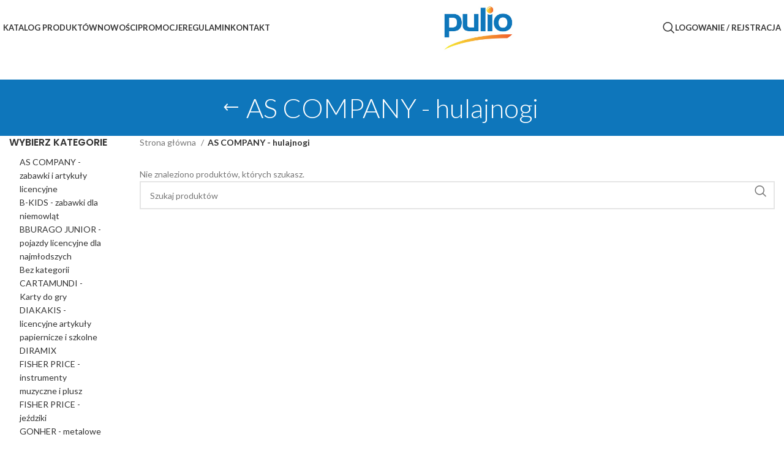

--- FILE ---
content_type: text/html; charset=UTF-8
request_url: https://pulio.pl/kategoria-produktu/180-as-company-hulajnogi/
body_size: 16570
content:
<!DOCTYPE html>
<html lang="pl-PL">
<head>
	<meta charset="UTF-8">
	<link rel="profile" href="https://gmpg.org/xfn/11">
	<link rel="pingback" href="https://pulio.pl/xmlrpc.php">

	<title>AS COMPANY &#8211; hulajnogi &#8211; Hurtownia Pulio</title>
<meta name='robots' content='max-image-preview:large' />
<link rel='dns-prefetch' href='//fonts.googleapis.com' />
<link rel="alternate" type="application/rss+xml" title="Hurtownia Pulio &raquo; Kanał z wpisami" href="https://pulio.pl/feed/" />
<link rel="alternate" type="application/rss+xml" title="Hurtownia Pulio &raquo; Kanał z komentarzami" href="https://pulio.pl/comments/feed/" />
<link rel="alternate" type="application/rss+xml" title="Kanał Hurtownia Pulio &raquo; AS COMPANY - hulajnogi Kategoria" href="https://pulio.pl/kategoria-produktu/180-as-company-hulajnogi/feed/" />
<link rel='stylesheet' id='wp-block-library-css' href='https://pulio.pl/wp-includes/css/dist/block-library/style.min.css?ver=6.2.8' type='text/css' media='all' />
<link rel='stylesheet' id='wc-blocks-vendors-style-css' href='https://pulio.pl/wp-content/plugins/woocommerce/packages/woocommerce-blocks/build/wc-blocks-vendors-style.css?ver=10.0.6' type='text/css' media='all' />
<link rel='stylesheet' id='wc-blocks-style-css' href='https://pulio.pl/wp-content/plugins/woocommerce/packages/woocommerce-blocks/build/wc-blocks-style.css?ver=10.0.6' type='text/css' media='all' />
<link rel='stylesheet' id='classic-theme-styles-css' href='https://pulio.pl/wp-includes/css/classic-themes.min.css?ver=6.2.8' type='text/css' media='all' />
<style id='global-styles-inline-css' type='text/css'>
body{--wp--preset--color--black: #000000;--wp--preset--color--cyan-bluish-gray: #abb8c3;--wp--preset--color--white: #ffffff;--wp--preset--color--pale-pink: #f78da7;--wp--preset--color--vivid-red: #cf2e2e;--wp--preset--color--luminous-vivid-orange: #ff6900;--wp--preset--color--luminous-vivid-amber: #fcb900;--wp--preset--color--light-green-cyan: #7bdcb5;--wp--preset--color--vivid-green-cyan: #00d084;--wp--preset--color--pale-cyan-blue: #8ed1fc;--wp--preset--color--vivid-cyan-blue: #0693e3;--wp--preset--color--vivid-purple: #9b51e0;--wp--preset--gradient--vivid-cyan-blue-to-vivid-purple: linear-gradient(135deg,rgba(6,147,227,1) 0%,rgb(155,81,224) 100%);--wp--preset--gradient--light-green-cyan-to-vivid-green-cyan: linear-gradient(135deg,rgb(122,220,180) 0%,rgb(0,208,130) 100%);--wp--preset--gradient--luminous-vivid-amber-to-luminous-vivid-orange: linear-gradient(135deg,rgba(252,185,0,1) 0%,rgba(255,105,0,1) 100%);--wp--preset--gradient--luminous-vivid-orange-to-vivid-red: linear-gradient(135deg,rgba(255,105,0,1) 0%,rgb(207,46,46) 100%);--wp--preset--gradient--very-light-gray-to-cyan-bluish-gray: linear-gradient(135deg,rgb(238,238,238) 0%,rgb(169,184,195) 100%);--wp--preset--gradient--cool-to-warm-spectrum: linear-gradient(135deg,rgb(74,234,220) 0%,rgb(151,120,209) 20%,rgb(207,42,186) 40%,rgb(238,44,130) 60%,rgb(251,105,98) 80%,rgb(254,248,76) 100%);--wp--preset--gradient--blush-light-purple: linear-gradient(135deg,rgb(255,206,236) 0%,rgb(152,150,240) 100%);--wp--preset--gradient--blush-bordeaux: linear-gradient(135deg,rgb(254,205,165) 0%,rgb(254,45,45) 50%,rgb(107,0,62) 100%);--wp--preset--gradient--luminous-dusk: linear-gradient(135deg,rgb(255,203,112) 0%,rgb(199,81,192) 50%,rgb(65,88,208) 100%);--wp--preset--gradient--pale-ocean: linear-gradient(135deg,rgb(255,245,203) 0%,rgb(182,227,212) 50%,rgb(51,167,181) 100%);--wp--preset--gradient--electric-grass: linear-gradient(135deg,rgb(202,248,128) 0%,rgb(113,206,126) 100%);--wp--preset--gradient--midnight: linear-gradient(135deg,rgb(2,3,129) 0%,rgb(40,116,252) 100%);--wp--preset--duotone--dark-grayscale: url('#wp-duotone-dark-grayscale');--wp--preset--duotone--grayscale: url('#wp-duotone-grayscale');--wp--preset--duotone--purple-yellow: url('#wp-duotone-purple-yellow');--wp--preset--duotone--blue-red: url('#wp-duotone-blue-red');--wp--preset--duotone--midnight: url('#wp-duotone-midnight');--wp--preset--duotone--magenta-yellow: url('#wp-duotone-magenta-yellow');--wp--preset--duotone--purple-green: url('#wp-duotone-purple-green');--wp--preset--duotone--blue-orange: url('#wp-duotone-blue-orange');--wp--preset--font-size--small: 13px;--wp--preset--font-size--medium: 20px;--wp--preset--font-size--large: 36px;--wp--preset--font-size--x-large: 42px;--wp--preset--spacing--20: 0.44rem;--wp--preset--spacing--30: 0.67rem;--wp--preset--spacing--40: 1rem;--wp--preset--spacing--50: 1.5rem;--wp--preset--spacing--60: 2.25rem;--wp--preset--spacing--70: 3.38rem;--wp--preset--spacing--80: 5.06rem;--wp--preset--shadow--natural: 6px 6px 9px rgba(0, 0, 0, 0.2);--wp--preset--shadow--deep: 12px 12px 50px rgba(0, 0, 0, 0.4);--wp--preset--shadow--sharp: 6px 6px 0px rgba(0, 0, 0, 0.2);--wp--preset--shadow--outlined: 6px 6px 0px -3px rgba(255, 255, 255, 1), 6px 6px rgba(0, 0, 0, 1);--wp--preset--shadow--crisp: 6px 6px 0px rgba(0, 0, 0, 1);}:where(.is-layout-flex){gap: 0.5em;}body .is-layout-flow > .alignleft{float: left;margin-inline-start: 0;margin-inline-end: 2em;}body .is-layout-flow > .alignright{float: right;margin-inline-start: 2em;margin-inline-end: 0;}body .is-layout-flow > .aligncenter{margin-left: auto !important;margin-right: auto !important;}body .is-layout-constrained > .alignleft{float: left;margin-inline-start: 0;margin-inline-end: 2em;}body .is-layout-constrained > .alignright{float: right;margin-inline-start: 2em;margin-inline-end: 0;}body .is-layout-constrained > .aligncenter{margin-left: auto !important;margin-right: auto !important;}body .is-layout-constrained > :where(:not(.alignleft):not(.alignright):not(.alignfull)){max-width: var(--wp--style--global--content-size);margin-left: auto !important;margin-right: auto !important;}body .is-layout-constrained > .alignwide{max-width: var(--wp--style--global--wide-size);}body .is-layout-flex{display: flex;}body .is-layout-flex{flex-wrap: wrap;align-items: center;}body .is-layout-flex > *{margin: 0;}:where(.wp-block-columns.is-layout-flex){gap: 2em;}.has-black-color{color: var(--wp--preset--color--black) !important;}.has-cyan-bluish-gray-color{color: var(--wp--preset--color--cyan-bluish-gray) !important;}.has-white-color{color: var(--wp--preset--color--white) !important;}.has-pale-pink-color{color: var(--wp--preset--color--pale-pink) !important;}.has-vivid-red-color{color: var(--wp--preset--color--vivid-red) !important;}.has-luminous-vivid-orange-color{color: var(--wp--preset--color--luminous-vivid-orange) !important;}.has-luminous-vivid-amber-color{color: var(--wp--preset--color--luminous-vivid-amber) !important;}.has-light-green-cyan-color{color: var(--wp--preset--color--light-green-cyan) !important;}.has-vivid-green-cyan-color{color: var(--wp--preset--color--vivid-green-cyan) !important;}.has-pale-cyan-blue-color{color: var(--wp--preset--color--pale-cyan-blue) !important;}.has-vivid-cyan-blue-color{color: var(--wp--preset--color--vivid-cyan-blue) !important;}.has-vivid-purple-color{color: var(--wp--preset--color--vivid-purple) !important;}.has-black-background-color{background-color: var(--wp--preset--color--black) !important;}.has-cyan-bluish-gray-background-color{background-color: var(--wp--preset--color--cyan-bluish-gray) !important;}.has-white-background-color{background-color: var(--wp--preset--color--white) !important;}.has-pale-pink-background-color{background-color: var(--wp--preset--color--pale-pink) !important;}.has-vivid-red-background-color{background-color: var(--wp--preset--color--vivid-red) !important;}.has-luminous-vivid-orange-background-color{background-color: var(--wp--preset--color--luminous-vivid-orange) !important;}.has-luminous-vivid-amber-background-color{background-color: var(--wp--preset--color--luminous-vivid-amber) !important;}.has-light-green-cyan-background-color{background-color: var(--wp--preset--color--light-green-cyan) !important;}.has-vivid-green-cyan-background-color{background-color: var(--wp--preset--color--vivid-green-cyan) !important;}.has-pale-cyan-blue-background-color{background-color: var(--wp--preset--color--pale-cyan-blue) !important;}.has-vivid-cyan-blue-background-color{background-color: var(--wp--preset--color--vivid-cyan-blue) !important;}.has-vivid-purple-background-color{background-color: var(--wp--preset--color--vivid-purple) !important;}.has-black-border-color{border-color: var(--wp--preset--color--black) !important;}.has-cyan-bluish-gray-border-color{border-color: var(--wp--preset--color--cyan-bluish-gray) !important;}.has-white-border-color{border-color: var(--wp--preset--color--white) !important;}.has-pale-pink-border-color{border-color: var(--wp--preset--color--pale-pink) !important;}.has-vivid-red-border-color{border-color: var(--wp--preset--color--vivid-red) !important;}.has-luminous-vivid-orange-border-color{border-color: var(--wp--preset--color--luminous-vivid-orange) !important;}.has-luminous-vivid-amber-border-color{border-color: var(--wp--preset--color--luminous-vivid-amber) !important;}.has-light-green-cyan-border-color{border-color: var(--wp--preset--color--light-green-cyan) !important;}.has-vivid-green-cyan-border-color{border-color: var(--wp--preset--color--vivid-green-cyan) !important;}.has-pale-cyan-blue-border-color{border-color: var(--wp--preset--color--pale-cyan-blue) !important;}.has-vivid-cyan-blue-border-color{border-color: var(--wp--preset--color--vivid-cyan-blue) !important;}.has-vivid-purple-border-color{border-color: var(--wp--preset--color--vivid-purple) !important;}.has-vivid-cyan-blue-to-vivid-purple-gradient-background{background: var(--wp--preset--gradient--vivid-cyan-blue-to-vivid-purple) !important;}.has-light-green-cyan-to-vivid-green-cyan-gradient-background{background: var(--wp--preset--gradient--light-green-cyan-to-vivid-green-cyan) !important;}.has-luminous-vivid-amber-to-luminous-vivid-orange-gradient-background{background: var(--wp--preset--gradient--luminous-vivid-amber-to-luminous-vivid-orange) !important;}.has-luminous-vivid-orange-to-vivid-red-gradient-background{background: var(--wp--preset--gradient--luminous-vivid-orange-to-vivid-red) !important;}.has-very-light-gray-to-cyan-bluish-gray-gradient-background{background: var(--wp--preset--gradient--very-light-gray-to-cyan-bluish-gray) !important;}.has-cool-to-warm-spectrum-gradient-background{background: var(--wp--preset--gradient--cool-to-warm-spectrum) !important;}.has-blush-light-purple-gradient-background{background: var(--wp--preset--gradient--blush-light-purple) !important;}.has-blush-bordeaux-gradient-background{background: var(--wp--preset--gradient--blush-bordeaux) !important;}.has-luminous-dusk-gradient-background{background: var(--wp--preset--gradient--luminous-dusk) !important;}.has-pale-ocean-gradient-background{background: var(--wp--preset--gradient--pale-ocean) !important;}.has-electric-grass-gradient-background{background: var(--wp--preset--gradient--electric-grass) !important;}.has-midnight-gradient-background{background: var(--wp--preset--gradient--midnight) !important;}.has-small-font-size{font-size: var(--wp--preset--font-size--small) !important;}.has-medium-font-size{font-size: var(--wp--preset--font-size--medium) !important;}.has-large-font-size{font-size: var(--wp--preset--font-size--large) !important;}.has-x-large-font-size{font-size: var(--wp--preset--font-size--x-large) !important;}
.wp-block-navigation a:where(:not(.wp-element-button)){color: inherit;}
:where(.wp-block-columns.is-layout-flex){gap: 2em;}
.wp-block-pullquote{font-size: 1.5em;line-height: 1.6;}
</style>
<style id='woocommerce-inline-inline-css' type='text/css'>
.woocommerce form .form-row .required { visibility: visible; }
</style>
<link rel='stylesheet' id='elementor-icons-css' href='https://pulio.pl/wp-content/plugins/elementor/assets/lib/eicons/css/elementor-icons.min.css?ver=5.29.0' type='text/css' media='all' />
<link rel='stylesheet' id='elementor-frontend-css' href='https://pulio.pl/wp-content/plugins/elementor/assets/css/frontend.min.css?ver=3.20.3' type='text/css' media='all' />
<link rel='stylesheet' id='swiper-css' href='https://pulio.pl/wp-content/plugins/elementor/assets/lib/swiper/v8/css/swiper.min.css?ver=8.4.5' type='text/css' media='all' />
<link rel='stylesheet' id='elementor-post-30589-css' href='https://pulio.pl/wp-content/uploads/elementor/css/post-30589.css?ver=1711666522' type='text/css' media='all' />
<link rel='stylesheet' id='bootstrap-css' href='https://pulio.pl/wp-content/themes/woodmart/css/bootstrap-light.min.css?ver=7.3.4' type='text/css' media='all' />
<link rel='stylesheet' id='woodmart-style-css' href='https://pulio.pl/wp-content/themes/woodmart/css/parts/base.min.css?ver=7.3.4' type='text/css' media='all' />
<link rel='stylesheet' id='wd-widget-wd-recent-posts-css' href='https://pulio.pl/wp-content/themes/woodmart/css/parts/widget-wd-recent-posts.min.css?ver=7.3.4' type='text/css' media='all' />
<link rel='stylesheet' id='wd-widget-product-cat-css' href='https://pulio.pl/wp-content/themes/woodmart/css/parts/woo-widget-product-cat.min.css?ver=7.3.4' type='text/css' media='all' />
<link rel='stylesheet' id='wd-widget-product-list-css' href='https://pulio.pl/wp-content/themes/woodmart/css/parts/woo-widget-product-list.min.css?ver=7.3.4' type='text/css' media='all' />
<link rel='stylesheet' id='wd-wp-gutenberg-css' href='https://pulio.pl/wp-content/themes/woodmart/css/parts/wp-gutenberg.min.css?ver=7.3.4' type='text/css' media='all' />
<link rel='stylesheet' id='wd-wpcf7-css' href='https://pulio.pl/wp-content/themes/woodmart/css/parts/int-wpcf7.min.css?ver=7.3.4' type='text/css' media='all' />
<link rel='stylesheet' id='wd-elementor-base-css' href='https://pulio.pl/wp-content/themes/woodmart/css/parts/int-elem-base.min.css?ver=7.3.4' type='text/css' media='all' />
<link rel='stylesheet' id='wd-notices-fixed-css' href='https://pulio.pl/wp-content/themes/woodmart/css/parts/woo-opt-sticky-notices.min.css?ver=7.3.4' type='text/css' media='all' />
<link rel='stylesheet' id='wd-woocommerce-base-css' href='https://pulio.pl/wp-content/themes/woodmart/css/parts/woocommerce-base.min.css?ver=7.3.4' type='text/css' media='all' />
<link rel='stylesheet' id='wd-mod-star-rating-css' href='https://pulio.pl/wp-content/themes/woodmart/css/parts/mod-star-rating.min.css?ver=7.3.4' type='text/css' media='all' />
<link rel='stylesheet' id='wd-woo-el-track-order-css' href='https://pulio.pl/wp-content/themes/woodmart/css/parts/woo-el-track-order.min.css?ver=7.3.4' type='text/css' media='all' />
<link rel='stylesheet' id='wd-woo-gutenberg-css' href='https://pulio.pl/wp-content/themes/woodmart/css/parts/woo-gutenberg.min.css?ver=7.3.4' type='text/css' media='all' />
<link rel='stylesheet' id='wd-widget-active-filters-css' href='https://pulio.pl/wp-content/themes/woodmart/css/parts/woo-widget-active-filters.min.css?ver=7.3.4' type='text/css' media='all' />
<link rel='stylesheet' id='wd-woo-shop-opt-shop-ajax-css' href='https://pulio.pl/wp-content/themes/woodmart/css/parts/woo-shop-opt-shop-ajax.min.css?ver=7.3.4' type='text/css' media='all' />
<link rel='stylesheet' id='wd-woo-shop-predefined-css' href='https://pulio.pl/wp-content/themes/woodmart/css/parts/woo-shop-predefined.min.css?ver=7.3.4' type='text/css' media='all' />
<link rel='stylesheet' id='wd-woo-shop-el-products-per-page-css' href='https://pulio.pl/wp-content/themes/woodmart/css/parts/woo-shop-el-products-per-page.min.css?ver=7.3.4' type='text/css' media='all' />
<link rel='stylesheet' id='wd-woo-shop-page-title-css' href='https://pulio.pl/wp-content/themes/woodmart/css/parts/woo-shop-page-title.min.css?ver=7.3.4' type='text/css' media='all' />
<link rel='stylesheet' id='wd-woo-mod-shop-loop-head-css' href='https://pulio.pl/wp-content/themes/woodmart/css/parts/woo-mod-shop-loop-head.min.css?ver=7.3.4' type='text/css' media='all' />
<link rel='stylesheet' id='wd-woo-shop-el-order-by-css' href='https://pulio.pl/wp-content/themes/woodmart/css/parts/woo-shop-el-order-by.min.css?ver=7.3.4' type='text/css' media='all' />
<link rel='stylesheet' id='wd-woo-shop-el-products-view-css' href='https://pulio.pl/wp-content/themes/woodmart/css/parts/woo-shop-el-products-view.min.css?ver=7.3.4' type='text/css' media='all' />
<link rel='stylesheet' id='wd-header-base-css' href='https://pulio.pl/wp-content/themes/woodmart/css/parts/header-base.min.css?ver=7.3.4' type='text/css' media='all' />
<link rel='stylesheet' id='wd-mod-tools-css' href='https://pulio.pl/wp-content/themes/woodmart/css/parts/mod-tools.min.css?ver=7.3.4' type='text/css' media='all' />
<link rel='stylesheet' id='wd-header-elements-base-css' href='https://pulio.pl/wp-content/themes/woodmart/css/parts/header-el-base.min.css?ver=7.3.4' type='text/css' media='all' />
<link rel='stylesheet' id='wd-header-search-css' href='https://pulio.pl/wp-content/themes/woodmart/css/parts/header-el-search.min.css?ver=7.3.4' type='text/css' media='all' />
<link rel='stylesheet' id='wd-wd-search-form-css' href='https://pulio.pl/wp-content/themes/woodmart/css/parts/wd-search-form.min.css?ver=7.3.4' type='text/css' media='all' />
<link rel='stylesheet' id='wd-header-my-account-css' href='https://pulio.pl/wp-content/themes/woodmart/css/parts/header-el-my-account.min.css?ver=7.3.4' type='text/css' media='all' />
<link rel='stylesheet' id='wd-header-cart-side-css' href='https://pulio.pl/wp-content/themes/woodmart/css/parts/header-el-cart-side.min.css?ver=7.3.4' type='text/css' media='all' />
<link rel='stylesheet' id='wd-woo-mod-quantity-css' href='https://pulio.pl/wp-content/themes/woodmart/css/parts/woo-mod-quantity.min.css?ver=7.3.4' type='text/css' media='all' />
<link rel='stylesheet' id='wd-header-cart-css' href='https://pulio.pl/wp-content/themes/woodmart/css/parts/header-el-cart.min.css?ver=7.3.4' type='text/css' media='all' />
<link rel='stylesheet' id='wd-widget-shopping-cart-css' href='https://pulio.pl/wp-content/themes/woodmart/css/parts/woo-widget-shopping-cart.min.css?ver=7.3.4' type='text/css' media='all' />
<link rel='stylesheet' id='wd-page-title-css' href='https://pulio.pl/wp-content/themes/woodmart/css/parts/page-title.min.css?ver=7.3.4' type='text/css' media='all' />
<link rel='stylesheet' id='wd-off-canvas-sidebar-css' href='https://pulio.pl/wp-content/themes/woodmart/css/parts/opt-off-canvas-sidebar.min.css?ver=7.3.4' type='text/css' media='all' />
<link rel='stylesheet' id='wd-shop-filter-area-css' href='https://pulio.pl/wp-content/themes/woodmart/css/parts/woo-shop-el-filters-area.min.css?ver=7.3.4' type='text/css' media='all' />
<link rel='stylesheet' id='wd-sticky-loader-css' href='https://pulio.pl/wp-content/themes/woodmart/css/parts/mod-sticky-loader.min.css?ver=7.3.4' type='text/css' media='all' />
<link rel='stylesheet' id='wd-wd-search-results-css' href='https://pulio.pl/wp-content/themes/woodmart/css/parts/wd-search-results.min.css?ver=7.3.4' type='text/css' media='all' />
<link rel='stylesheet' id='wd-footer-base-css' href='https://pulio.pl/wp-content/themes/woodmart/css/parts/footer-base.min.css?ver=7.3.4' type='text/css' media='all' />
<link rel='stylesheet' id='wd-scroll-top-css' href='https://pulio.pl/wp-content/themes/woodmart/css/parts/opt-scrolltotop.min.css?ver=7.3.4' type='text/css' media='all' />
<link rel='stylesheet' id='xts-style-header_750531-css' href='https://pulio.pl/wp-content/uploads/2024/07/xts-header_750531-1720089643.css?ver=7.3.4' type='text/css' media='all' />
<link rel='stylesheet' id='xts-style-theme_settings_default-css' href='https://pulio.pl/wp-content/uploads/2024/03/xts-theme_settings_default-1711668887.css?ver=7.3.4' type='text/css' media='all' />
<link rel='stylesheet' id='xts-google-fonts-css' href='https://fonts.googleapis.com/css?family=Lato%3A400%2C700%2C300%7CPoppins%3A400%2C600%2C500&#038;ver=7.3.4' type='text/css' media='all' />
<link rel='stylesheet' id='google-fonts-1-css' href='https://fonts.googleapis.com/css?family=Roboto%3A100%2C100italic%2C200%2C200italic%2C300%2C300italic%2C400%2C400italic%2C500%2C500italic%2C600%2C600italic%2C700%2C700italic%2C800%2C800italic%2C900%2C900italic%7CRoboto+Slab%3A100%2C100italic%2C200%2C200italic%2C300%2C300italic%2C400%2C400italic%2C500%2C500italic%2C600%2C600italic%2C700%2C700italic%2C800%2C800italic%2C900%2C900italic&#038;display=auto&#038;subset=latin-ext&#038;ver=6.2.8' type='text/css' media='all' />
<link rel="preconnect" href="https://fonts.gstatic.com/" crossorigin><script type='text/javascript' src='https://pulio.pl/wp-includes/js/jquery/jquery.min.js?ver=3.6.4' id='jquery-core-js'></script>
<script type='text/javascript' src='https://pulio.pl/wp-includes/js/jquery/jquery-migrate.min.js?ver=3.4.0' id='jquery-migrate-js'></script>
<script type='text/javascript' src='https://pulio.pl/wp-content/themes/woodmart/js/libs/device.min.js?ver=7.3.4' id='wd-device-library-js'></script>
<script type='text/javascript' src='https://pulio.pl/wp-content/themes/woodmart/js/scripts/global/scrollBar.min.js?ver=7.3.4' id='wd-scrollbar-js'></script>
<link rel="https://api.w.org/" href="https://pulio.pl/wp-json/" /><link rel="alternate" type="application/json" href="https://pulio.pl/wp-json/wp/v2/product_cat/70" /><link rel="EditURI" type="application/rsd+xml" title="RSD" href="https://pulio.pl/xmlrpc.php?rsd" />
<link rel="wlwmanifest" type="application/wlwmanifest+xml" href="https://pulio.pl/wp-includes/wlwmanifest.xml" />
<meta name="generator" content="WordPress 6.2.8" />
<meta name="generator" content="WooCommerce 7.7.2" />
<meta name="cdp-version" content="1.4.6" />					<meta name="viewport" content="width=device-width, initial-scale=1.0, maximum-scale=1.0, user-scalable=no">
										<noscript><style>.woocommerce-product-gallery{ opacity: 1 !important; }</style></noscript>
	<meta name="generator" content="Elementor 3.20.3; features: e_optimized_assets_loading, additional_custom_breakpoints, block_editor_assets_optimize, e_image_loading_optimization; settings: css_print_method-external, google_font-enabled, font_display-auto">
<style>
		
		</style><style type="text/css">#wpadminbar, #wpadminbar .menupop .ab-sub-wrapper, .ab-sub-secondary, #wpadminbar .quicklinks .menupop ul.ab-sub-secondary,#wpadminbar .quicklinks .menupop ul.ab-sub-secondary .ab-submenu {background:#1c1e26}#wpadminbar a.ab-item, #wpadminbar>#wp-toolbar span.ab-label, #wpadminbar>#wp-toolbar span.noticon, #wpadminbar .ab-icon:before,#wpadminbar .ab-item:before {color:#bfc3c9}#wpadminbar .quicklinks .menupop ul li a, #wpadminbar .quicklinks .menupop ul li a strong, #wpadminbar .quicklinks .menupop.hover ul li a,#wpadminbar.nojs .quicklinks .menupop:hover ul li a {color:#bfc3c9; font-size:13px !important }#wpadminbar:not(.mobile)>#wp-toolbar a:focus span.ab-label,#wpadminbar:not(.mobile)>#wp-toolbar li:hover span.ab-label,#wpadminbar>#wp-toolbar li.hover span.ab-label, #wpadminbar.mobile .quicklinks .hover .ab-icon:before,#wpadminbar.mobile .quicklinks .hover .ab-item:before, #wpadminbar .quicklinks .menupop .ab-sub-secondary>li .ab-item:focus a,#wpadminbar .quicklinks .menupop .ab-sub-secondary>li>a:hover {color:#efefef}#wpadminbar .quicklinks .ab-sub-wrapper .menupop.hover>a,#wpadminbar .quicklinks .menupop ul li a:focus,#wpadminbar .quicklinks .menupop ul li a:focus strong,#wpadminbar .quicklinks .menupop ul li a:hover,#wpadminbar .quicklinks .menupop ul li a:hover strong,#wpadminbar .quicklinks .menupop.hover ul li a:focus,#wpadminbar .quicklinks .menupop.hover ul li a:hover,#wpadminbar li #adminbarsearch.adminbar-focused:before,#wpadminbar li .ab-item:focus:before,#wpadminbar li a:focus .ab-icon:before,#wpadminbar li.hover .ab-icon:before,#wpadminbar li.hover .ab-item:before,#wpadminbar li:hover #adminbarsearch:before,#wpadminbar li:hover .ab-icon:before,#wpadminbar li:hover .ab-item:before,#wpadminbar.nojs .quicklinks .menupop:hover ul li a:focus,#wpadminbar.nojs .quicklinks .menupop:hover ul li a:hover, #wpadminbar .quicklinks .ab-sub-wrapper .menupop.hover>a .blavatar,#wpadminbar .quicklinks li a:focus .blavatar,#wpadminbar .quicklinks li a:hover .blavatar{color:#efefef}#wpadminbar .menupop .ab-sub-wrapper, #wpadminbar .shortlink-input {background:#f4f4f4}#wpadminbar .ab-submenu .ab-item, #wpadminbar .quicklinks .menupop ul.ab-submenu li a,#wpadminbar .quicklinks .menupop ul.ab-submenu li a.ab-item {color:#666666}#wpadminbar .ab-submenu .ab-item:hover, #wpadminbar .quicklinks .menupop ul.ab-submenu li a:hover,#wpadminbar .quicklinks .menupop ul.ab-submenu li a.ab-item:hover {color:#333333}.quicklinks li.wpshapere_site_title a{ outline:none; border:none;}.quicklinks li.wpshapere_site_title {width:180px !important;}.quicklinks li.wpshapere_site_title a{outline:none; border:none;}.quicklinks li.wpshapere_site_title a, .quicklinks li.wpshapere_site_title a:hover, .quicklinks li.wpshapere_site_title a:focus {background-size:contain!important;}#adminmenuwrap{-webkit-box-shadow:0px 4px 16px 0px rgba(0,0,0,0.3);-moz-box-shadow:0px 4px 16px 0px rgba(0,0,0,0.3);box-shadow:0px 4px 16px 0px rgba(0,0,0,0.3);}ul#adminmenu a.wp-has-current-submenu:after, ul#adminmenu>li.current>a.current:after{border-right-color:transparent;}#wpadminbar * .ab-sub-wrapper {transition:all 280ms cubic-bezier(.4,0,.2,1) !important;}#wp-toolbar > ul > li > .ab-sub-wrapper {-webkit-transform:scale(.25,0);transform:scale(.25,0);-webkit-transition:all 280ms cubic-bezier(.4,0,.2,1);transition:all 280ms cubic-bezier(.4,0,.2,1);-webkit-transform-origin:50% 0 !important;transform-origin:50% 0 !important;display:block !important;opacity:0 !important;}#wp-toolbar > ul > li.hover > .ab-sub-wrapper {-webkit-transform:scale(1,1);transform:scale(1,1);opacity:1 !important;}#wp-toolbar > ul > li > .ab-sub-wrapper:before {position:absolute;top:-8px;left:20%;content:"";display:block;border:6px solid transparent;border-bottom-color:transparent;border-bottom-color:#f4f4f4;transition:all 0.2s ease-in-out;-moz-transition:all 0.2s ease-in-out;-webkit-transition:all 0.2s ease-in-out;}#wp-toolbar > ul > li.hover > .ab-sub-wrapper:before {top:-12px;}#wp-toolbar > ul > li#wp-admin-bar-my-account > .ab-sub-wrapper:before{left:60%}#wpadminbar .ab-top-menu>li.hover>.ab-item,#wpadminbar.nojq .quicklinks .ab-top-menu>li>.ab-item:focus,#wpadminbar:not(.mobile) .ab-top-menu>li:hover>.ab-item,#wpadminbar:not(.mobile) .ab-top-menu>li>.ab-item:focus{background:#1c1e26; color:#bfc3c9}</style></head>

<body class="archive tax-product_cat term-180-as-company-hulajnogi term-70 theme-woodmart woocommerce woocommerce-page woocommerce-no-js wrapper-wide  categories-accordion-on woodmart-archive-shop woodmart-ajax-shop-on offcanvas-sidebar-mobile offcanvas-sidebar-tablet login-see-prices notifications-sticky elementor-default elementor-kit-30589">
			<script type="text/javascript" id="wd-flicker-fix">// Flicker fix.</script><svg xmlns="http://www.w3.org/2000/svg" viewBox="0 0 0 0" width="0" height="0" focusable="false" role="none" style="visibility: hidden; position: absolute; left: -9999px; overflow: hidden;" ><defs><filter id="wp-duotone-dark-grayscale"><feColorMatrix color-interpolation-filters="sRGB" type="matrix" values=" .299 .587 .114 0 0 .299 .587 .114 0 0 .299 .587 .114 0 0 .299 .587 .114 0 0 " /><feComponentTransfer color-interpolation-filters="sRGB" ><feFuncR type="table" tableValues="0 0.49803921568627" /><feFuncG type="table" tableValues="0 0.49803921568627" /><feFuncB type="table" tableValues="0 0.49803921568627" /><feFuncA type="table" tableValues="1 1" /></feComponentTransfer><feComposite in2="SourceGraphic" operator="in" /></filter></defs></svg><svg xmlns="http://www.w3.org/2000/svg" viewBox="0 0 0 0" width="0" height="0" focusable="false" role="none" style="visibility: hidden; position: absolute; left: -9999px; overflow: hidden;" ><defs><filter id="wp-duotone-grayscale"><feColorMatrix color-interpolation-filters="sRGB" type="matrix" values=" .299 .587 .114 0 0 .299 .587 .114 0 0 .299 .587 .114 0 0 .299 .587 .114 0 0 " /><feComponentTransfer color-interpolation-filters="sRGB" ><feFuncR type="table" tableValues="0 1" /><feFuncG type="table" tableValues="0 1" /><feFuncB type="table" tableValues="0 1" /><feFuncA type="table" tableValues="1 1" /></feComponentTransfer><feComposite in2="SourceGraphic" operator="in" /></filter></defs></svg><svg xmlns="http://www.w3.org/2000/svg" viewBox="0 0 0 0" width="0" height="0" focusable="false" role="none" style="visibility: hidden; position: absolute; left: -9999px; overflow: hidden;" ><defs><filter id="wp-duotone-purple-yellow"><feColorMatrix color-interpolation-filters="sRGB" type="matrix" values=" .299 .587 .114 0 0 .299 .587 .114 0 0 .299 .587 .114 0 0 .299 .587 .114 0 0 " /><feComponentTransfer color-interpolation-filters="sRGB" ><feFuncR type="table" tableValues="0.54901960784314 0.98823529411765" /><feFuncG type="table" tableValues="0 1" /><feFuncB type="table" tableValues="0.71764705882353 0.25490196078431" /><feFuncA type="table" tableValues="1 1" /></feComponentTransfer><feComposite in2="SourceGraphic" operator="in" /></filter></defs></svg><svg xmlns="http://www.w3.org/2000/svg" viewBox="0 0 0 0" width="0" height="0" focusable="false" role="none" style="visibility: hidden; position: absolute; left: -9999px; overflow: hidden;" ><defs><filter id="wp-duotone-blue-red"><feColorMatrix color-interpolation-filters="sRGB" type="matrix" values=" .299 .587 .114 0 0 .299 .587 .114 0 0 .299 .587 .114 0 0 .299 .587 .114 0 0 " /><feComponentTransfer color-interpolation-filters="sRGB" ><feFuncR type="table" tableValues="0 1" /><feFuncG type="table" tableValues="0 0.27843137254902" /><feFuncB type="table" tableValues="0.5921568627451 0.27843137254902" /><feFuncA type="table" tableValues="1 1" /></feComponentTransfer><feComposite in2="SourceGraphic" operator="in" /></filter></defs></svg><svg xmlns="http://www.w3.org/2000/svg" viewBox="0 0 0 0" width="0" height="0" focusable="false" role="none" style="visibility: hidden; position: absolute; left: -9999px; overflow: hidden;" ><defs><filter id="wp-duotone-midnight"><feColorMatrix color-interpolation-filters="sRGB" type="matrix" values=" .299 .587 .114 0 0 .299 .587 .114 0 0 .299 .587 .114 0 0 .299 .587 .114 0 0 " /><feComponentTransfer color-interpolation-filters="sRGB" ><feFuncR type="table" tableValues="0 0" /><feFuncG type="table" tableValues="0 0.64705882352941" /><feFuncB type="table" tableValues="0 1" /><feFuncA type="table" tableValues="1 1" /></feComponentTransfer><feComposite in2="SourceGraphic" operator="in" /></filter></defs></svg><svg xmlns="http://www.w3.org/2000/svg" viewBox="0 0 0 0" width="0" height="0" focusable="false" role="none" style="visibility: hidden; position: absolute; left: -9999px; overflow: hidden;" ><defs><filter id="wp-duotone-magenta-yellow"><feColorMatrix color-interpolation-filters="sRGB" type="matrix" values=" .299 .587 .114 0 0 .299 .587 .114 0 0 .299 .587 .114 0 0 .299 .587 .114 0 0 " /><feComponentTransfer color-interpolation-filters="sRGB" ><feFuncR type="table" tableValues="0.78039215686275 1" /><feFuncG type="table" tableValues="0 0.94901960784314" /><feFuncB type="table" tableValues="0.35294117647059 0.47058823529412" /><feFuncA type="table" tableValues="1 1" /></feComponentTransfer><feComposite in2="SourceGraphic" operator="in" /></filter></defs></svg><svg xmlns="http://www.w3.org/2000/svg" viewBox="0 0 0 0" width="0" height="0" focusable="false" role="none" style="visibility: hidden; position: absolute; left: -9999px; overflow: hidden;" ><defs><filter id="wp-duotone-purple-green"><feColorMatrix color-interpolation-filters="sRGB" type="matrix" values=" .299 .587 .114 0 0 .299 .587 .114 0 0 .299 .587 .114 0 0 .299 .587 .114 0 0 " /><feComponentTransfer color-interpolation-filters="sRGB" ><feFuncR type="table" tableValues="0.65098039215686 0.40392156862745" /><feFuncG type="table" tableValues="0 1" /><feFuncB type="table" tableValues="0.44705882352941 0.4" /><feFuncA type="table" tableValues="1 1" /></feComponentTransfer><feComposite in2="SourceGraphic" operator="in" /></filter></defs></svg><svg xmlns="http://www.w3.org/2000/svg" viewBox="0 0 0 0" width="0" height="0" focusable="false" role="none" style="visibility: hidden; position: absolute; left: -9999px; overflow: hidden;" ><defs><filter id="wp-duotone-blue-orange"><feColorMatrix color-interpolation-filters="sRGB" type="matrix" values=" .299 .587 .114 0 0 .299 .587 .114 0 0 .299 .587 .114 0 0 .299 .587 .114 0 0 " /><feComponentTransfer color-interpolation-filters="sRGB" ><feFuncR type="table" tableValues="0.098039215686275 1" /><feFuncG type="table" tableValues="0 0.66274509803922" /><feFuncB type="table" tableValues="0.84705882352941 0.41960784313725" /><feFuncA type="table" tableValues="1 1" /></feComponentTransfer><feComposite in2="SourceGraphic" operator="in" /></filter></defs></svg>	
	
	<div class="website-wrapper">
									<header class="whb-header whb-header_750531 whb-sticky-shadow whb-scroll-slide whb-sticky-real whb-hide-on-scroll">
					<div class="whb-main-header">
	
<div class="whb-row whb-top-bar whb-not-sticky-row whb-with-bg whb-border-fullwidth whb-color-light whb-hidden-desktop whb-hidden-mobile whb-flex-flex-middle">
	<div class="container">
		<div class="whb-flex-row whb-top-bar-inner">
			<div class="whb-column whb-col-left whb-visible-lg">
	
<div class="wd-header-nav wd-header-secondary-nav text-left" role="navigation" aria-label="Secondary navigation">
	<ul id="menu-top-bar-right" class="menu wd-nav wd-nav-secondary wd-style-default wd-gap-s"><li id="menu-item-45887" class="menu-item menu-item-type-post_type menu-item-object-page menu-item-45887 item-level-0 menu-simple-dropdown wd-event-hover" ><a href="https://pulio.pl/promocje/" class="woodmart-nav-link"><span class="nav-link-text">PROMOCJE</span></a></li>
<li id="menu-item-45888" class="menu-item menu-item-type-post_type menu-item-object-page menu-item-45888 item-level-0 menu-simple-dropdown wd-event-hover" ><a href="https://pulio.pl/o-nas/" class="woodmart-nav-link"><span class="nav-link-text">O NAS</span></a></li>
<li id="menu-item-45889" class="menu-item menu-item-type-post_type menu-item-object-page menu-item-45889 item-level-0 menu-simple-dropdown wd-event-hover" ><a href="https://pulio.pl/kontakt/" class="woodmart-nav-link"><span class="nav-link-text">KONTAKT</span></a></li>
</ul></div><!--END MAIN-NAV-->
<div class="wd-header-divider wd-full-height "></div></div>
<div class="whb-column whb-col-center whb-visible-lg whb-empty-column">
	</div>
<div class="whb-column whb-col-right whb-visible-lg">
	
<div class="wd-header-text set-cont-mb-s reset-last-child "><span style="color: #ffffff;">Email: <a href="mailto:biuro@pulio.pl">biuro@pulio.pl</a> Tel: <a href="tel:+48 71 352 07 80">+48 71 352 07 80</a></span></div>
</div>
<div class="whb-column whb-col-mobile whb-hidden-lg whb-empty-column">
	</div>
		</div>
	</div>
</div>

<div class="whb-row whb-general-header whb-sticky-row whb-without-bg whb-without-border whb-color-dark whb-flex-equal-sides">
	<div class="container">
		<div class="whb-flex-row whb-general-header-inner">
			<div class="whb-column whb-col-left whb-visible-lg">
	<div class="wd-header-nav wd-header-main-nav text-left wd-design-1" role="navigation" aria-label="Main navigation">
	<ul id="menu-menu" class="menu wd-nav wd-nav-main wd-style-default wd-gap-s"><li id="menu-item-31496" class="menu-item menu-item-type-post_type menu-item-object-page menu-item-home current-menu-ancestor current-menu-parent current_page_parent current_page_ancestor menu-item-has-children menu-item-31496 item-level-0 menu-mega-dropdown wd-event-hover" ><a href="https://pulio.pl/" class="woodmart-nav-link"><span class="nav-link-text">Katalog produktów</span></a><div class="color-scheme-dark wd-design-full-width wd-dropdown-menu wd-dropdown"><div class="container">
<ul class="wd-sub-menu row color-scheme-dark">
	<li id="menu-item-255380" class="menu-item menu-item-type-taxonomy menu-item-object-product_cat current-menu-item menu-item-255380 item-level-1 wd-event-hover col-auto" ><a href="https://pulio.pl/kategoria-produktu/180-as-company-hulajnogi/" class="woodmart-nav-link"><img width="150" height="150" src="https://pulio.pl/wp-content/uploads/2024/03/as_logo-150x150.png" class="wd-nav-img" alt="" decoding="async" srcset="https://pulio.pl/wp-content/uploads/2024/03/as_logo-150x150.png 150w, https://pulio.pl/wp-content/uploads/2024/03/as_logo.png 200w" sizes="(max-width: 150px) 100vw, 150px" />AS COMPANY &#8211; hulajnogi</a></li>
	<li id="menu-item-255382" class="menu-item menu-item-type-taxonomy menu-item-object-product_cat menu-item-255382 item-level-1 wd-event-hover col-auto" ><a href="https://pulio.pl/kategoria-produktu/180-as-company-artykuly-papiernicze/" class="woodmart-nav-link">AS COMPANY &#8211; zabawki i artykuły licencyjne</a></li>
	<li id="menu-item-255386" class="menu-item menu-item-type-taxonomy menu-item-object-product_cat menu-item-255386 item-level-1 wd-event-hover col-auto" ><a href="https://pulio.pl/kategoria-produktu/bburago/" class="woodmart-nav-link">BBURAGO JUNIOR &#8211; pojazdy licencyjne dla najmłodszych</a></li>
	<li id="menu-item-255387" class="menu-item menu-item-type-taxonomy menu-item-object-product_cat menu-item-255387 item-level-1 wd-event-hover col-auto" ><a href="https://pulio.pl/kategoria-produktu/cartamundi/" class="woodmart-nav-link">CARTAMUNDI &#8211; Karty do gry</a></li>
	<li id="menu-item-255385" class="menu-item menu-item-type-taxonomy menu-item-object-product_cat menu-item-255385 item-level-1 wd-event-hover col-auto" ><a href="https://pulio.pl/kategoria-produktu/b-kids-blue-box/" class="woodmart-nav-link">B-KIDS &#8211; zabawki dla niemowląt</a></li>
	<li id="menu-item-255389" class="menu-item menu-item-type-taxonomy menu-item-object-product_cat menu-item-255389 item-level-1 wd-event-hover col-auto" ><a href="https://pulio.pl/kategoria-produktu/185-diakakis/" class="woodmart-nav-link">DIAKAKIS &#8211; licencyjne artykuły papiernicze i szkolne</a></li>
	<li id="menu-item-255390" class="menu-item menu-item-type-taxonomy menu-item-object-product_cat menu-item-255390 item-level-1 wd-event-hover col-auto" ><a href="https://pulio.pl/kategoria-produktu/moose-mountain-jezdziki-fp/" class="woodmart-nav-link">FISHER PRICE &#8211; jeździki</a></li>
	<li id="menu-item-255391" class="menu-item menu-item-type-taxonomy menu-item-object-product_cat menu-item-255391 item-level-1 wd-event-hover col-auto" ><a href="https://pulio.pl/kategoria-produktu/155-gonher/" class="woodmart-nav-link">GONHER &#8211; metalowe pistolety produkcji hiszpańskiej</a></li>
	<li id="menu-item-255392" class="menu-item menu-item-type-taxonomy menu-item-object-product_cat menu-item-255392 item-level-1 wd-event-hover col-auto" ><a href="https://pulio.pl/kategoria-produktu/latawce-gunther/" class="woodmart-nav-link">GUNTHER &#8211; latawce</a></li>
	<li id="menu-item-255393" class="menu-item menu-item-type-taxonomy menu-item-object-product_cat menu-item-255393 item-level-1 wd-event-hover col-auto" ><a href="https://pulio.pl/kategoria-produktu/150-infantino-nosidelka/" class="woodmart-nav-link">INFANTINO &#8211; nosidełka</a></li>
	<li id="menu-item-255394" class="menu-item menu-item-type-taxonomy menu-item-object-product_cat menu-item-255394 item-level-1 wd-event-hover col-auto" ><a href="https://pulio.pl/kategoria-produktu/150-infantino/" class="woodmart-nav-link">INFANTINO &#8211; produkty i zabawki dla dzieci i niemowląt</a></li>
	<li id="menu-item-255396" class="menu-item menu-item-type-taxonomy menu-item-object-product_cat menu-item-255396 item-level-1 wd-event-hover col-auto" ><a href="https://pulio.pl/kategoria-produktu/101-maisto/" class="woodmart-nav-link">MAISTO &#8211; modele aut i pojazdów</a></li>
	<li id="menu-item-255397" class="menu-item menu-item-type-taxonomy menu-item-object-product_cat menu-item-255397 item-level-1 wd-event-hover col-auto" ><a href="https://pulio.pl/kategoria-produktu/merchant-poker-i-szachy/" class="woodmart-nav-link">MERCHANT- POKER I SZACHY</a></li>
	<li id="menu-item-255398" class="menu-item menu-item-type-taxonomy menu-item-object-product_cat menu-item-255398 item-level-1 wd-event-hover col-auto" ><a href="https://pulio.pl/kategoria-produktu/modiano-karty/" class="woodmart-nav-link">MODIANO Karty</a></li>
	<li id="menu-item-255399" class="menu-item menu-item-type-taxonomy menu-item-object-product_cat menu-item-255399 item-level-1 wd-event-hover col-auto" ><a href="https://pulio.pl/kategoria-produktu/170-pecoware/" class="woodmart-nav-link">Pecoware &#8211; artykuły dla dziewczynek</a></li>
	<li id="menu-item-255401" class="menu-item menu-item-type-taxonomy menu-item-object-product_cat menu-item-255401 item-level-1 wd-event-hover col-auto" ><a href="https://pulio.pl/kategoria-produktu/evergreen-poker/" class="woodmart-nav-link">POKER Evergreen</a></li>
	<li id="menu-item-255403" class="menu-item menu-item-type-taxonomy menu-item-object-product_cat menu-item-255403 item-level-1 wd-event-hover col-auto" ><a href="https://pulio.pl/kategoria-produktu/stamp-akcesoria/" class="woodmart-nav-link">STAMP &#8211; akcesoria do hulajnóg i rowerków</a></li>
	<li id="menu-item-255404" class="menu-item menu-item-type-taxonomy menu-item-object-product_cat menu-item-255404 item-level-1 wd-event-hover col-auto" ><a href="https://pulio.pl/kategoria-produktu/stamp-hulajnogi/" class="woodmart-nav-link">STAMP &#8211; hulajnogi, rowerki i akcesoria</a></li>
	<li id="menu-item-255405" class="menu-item menu-item-type-taxonomy menu-item-object-product_cat menu-item-255405 item-level-1 wd-event-hover col-auto" ><a href="https://pulio.pl/kategoria-produktu/totalwell-poker/" class="woodmart-nav-link">Totalwell &#8211; akcesoria do pokera</a></li>
	<li id="menu-item-255400" class="menu-item menu-item-type-taxonomy menu-item-object-product_cat menu-item-255400 item-level-1 wd-event-hover col-auto" ><a href="https://pulio.pl/kategoria-produktu/poker-karty-stoly/" class="woodmart-nav-link">POKER</a></li>
	<li id="menu-item-255402" class="menu-item menu-item-type-taxonomy menu-item-object-product_cat menu-item-255402 item-level-1 wd-event-hover col-auto" ><a href="https://pulio.pl/kategoria-produktu/180-russel/" class="woodmart-nav-link">RUSSEL</a></li>
	<li id="menu-item-255406" class="menu-item menu-item-type-taxonomy menu-item-object-product_cat menu-item-255406 item-level-1 wd-event-hover col-auto" ><a href="https://pulio.pl/kategoria-produktu/walizki/" class="woodmart-nav-link">Walizki</a></li>
</ul>
</div>
</div>
</li>
<li id="menu-item-31493" class="menu-item menu-item-type-post_type menu-item-object-page menu-item-31493 item-level-0 menu-simple-dropdown wd-event-hover" ><a href="https://pulio.pl/nowosci-2/" class="woodmart-nav-link"><span class="nav-link-text">Nowości</span></a></li>
<li id="menu-item-31494" class="menu-item menu-item-type-post_type menu-item-object-page menu-item-31494 item-level-0 menu-simple-dropdown wd-event-hover" ><a href="https://pulio.pl/promocje/" class="woodmart-nav-link"><span class="nav-link-text">Promocje</span></a></li>
<li id="menu-item-45870" class="menu-item menu-item-type-post_type menu-item-object-page menu-item-45870 item-level-0 menu-simple-dropdown wd-event-hover" ><a href="https://pulio.pl/regulamin/" class="woodmart-nav-link"><span class="nav-link-text">Regulamin</span></a></li>
<li id="menu-item-45871" class="menu-item menu-item-type-post_type menu-item-object-page menu-item-45871 item-level-0 menu-simple-dropdown wd-event-hover" ><a href="https://pulio.pl/kontakt/" class="woodmart-nav-link"><span class="nav-link-text">Kontakt</span></a></li>
</ul></div><!--END MAIN-NAV-->
<div class="whb-space-element " style="width:40px;"></div></div>
<div class="whb-column whb-col-center whb-visible-lg">
	<div class="site-logo">
	<a href="https://pulio.pl/" class="wd-logo wd-main-logo" rel="home">
		<img src="https://pulio.pl/wp-content/uploads/2022/07/pulio_loog-1.jpeg" alt="Hurtownia Pulio" style="max-width: 150px;" />	</a>
	</div>
</div>
<div class="whb-column whb-col-right whb-visible-lg">
	<div class="wd-header-search wd-tools-element wd-event-hover wd-design-1 wd-style-icon wd-display-dropdown whb-9x1ytaxq7aphtb3npidp" title="Szukaj">
	<a href="javascript:void(0);" aria-label="Szukaj">
		
			<span class="wd-tools-icon">
							</span>

			<span class="wd-tools-text">
				Szukaj			</span>

			</a>
						<div class="wd-search-dropdown wd-dropdown">
				
				
				<form role="search" method="get" class="searchform  wd-cat-style-bordered" action="https://pulio.pl/" >
					<input type="text" class="s" placeholder="Szukaj produktów " value="" name="s" aria-label="Szukaj" title="Szukaj produktów " required/>
					<input type="hidden" name="post_type" value="product">
										<button type="submit" class="searchsubmit">
						<span>
							Search						</span>
											</button>
				</form>

				
				
				
				
							</div>
			</div>
			<link rel="stylesheet" id="wd-woo-mod-login-form-css" href="https://pulio.pl/wp-content/themes/woodmart/css/parts/woo-mod-login-form.min.css?ver=7.3.4" type="text/css" media="all" /> 			<div class="wd-header-my-account wd-tools-element wd-event-hover wd-design-1 wd-account-style-text login-side-opener whb-vssfpylqqax9pvkfnxoz">
			<a href="https://pulio.pl/moje-konto/" title="Moje konto">
			
				<span class="wd-tools-icon">
									</span>
				<span class="wd-tools-text">
				Logowanie / Rejstracja			</span>

					</a>

			</div>
</div>
<div class="whb-column whb-mobile-left whb-hidden-lg">
	<div class="wd-tools-element wd-header-mobile-nav wd-style-icon wd-design-1 whb-7qhkvduu6ri29aupjed3">
	<a href="#" rel="nofollow" aria-label="Open mobile menu">
		
		<span class="wd-tools-icon">
					</span>

		<span class="wd-tools-text">Menu</span>

			</a>
</div><!--END wd-header-mobile-nav--></div>
<div class="whb-column whb-mobile-center whb-hidden-lg">
	<div class="site-logo">
	<a href="https://pulio.pl/" class="wd-logo wd-main-logo" rel="home">
		<img src="https://pulio.pl/wp-content/uploads/2022/07/pulio_loog-1.jpeg" alt="Hurtownia Pulio" style="max-width: 150px;" />	</a>
	</div>
</div>
<div class="whb-column whb-mobile-right whb-hidden-lg whb-empty-column">
	</div>
		</div>
	</div>
</div>
</div>
				</header>
			
								<div class="main-page-wrapper">
		
									<div class="page-title  page-title-default title-size-small title-design-centered color-scheme-light with-back-btn title-shop" style="">
					<div class="container">
																<div class="wd-back-btn wd-action-btn wd-style-icon"><a href="#" rel="nofollow noopener" aria-label="Go back"></a></div>
								
													<h1 class="entry-title title">
								AS COMPANY - hulajnogi							</h1>

													
											</div>
				</div>
						
		<!-- MAIN CONTENT AREA -->
				<div class="container">
			<div class="row content-layout-wrapper align-items-start">
				
	
<aside class="sidebar-container col-lg-2 col-md-3 col-12 order-last order-md-first sidebar-left area-sidebar-shop">
			<div class="wd-heading">
			<div class="close-side-widget wd-action-btn wd-style-text wd-cross-icon">
				<a href="#" rel="nofollow noopener">Zamknij </a>
			</div>
		</div>
		<div class="widget-area">
				<div id="woocommerce_product_categories-1" class="wd-widget widget sidebar-widget woocommerce widget_product_categories"><h5 class="widget-title">Wybierz kategorie</h5><ul class="product-categories"><li class="cat-item cat-item-69"><a href="https://pulio.pl/kategoria-produktu/180-as-company-artykuly-papiernicze/">AS COMPANY - zabawki i artykuły licencyjne</a></li>
<li class="cat-item cat-item-44"><a href="https://pulio.pl/kategoria-produktu/b-kids-blue-box/">B-KIDS - zabawki dla niemowląt</a></li>
<li class="cat-item cat-item-31"><a href="https://pulio.pl/kategoria-produktu/bburago/">BBURAGO JUNIOR - pojazdy licencyjne dla najmłodszych</a></li>
<li class="cat-item cat-item-15"><a href="https://pulio.pl/kategoria-produktu/bez-kategorii/">Bez kategorii</a></li>
<li class="cat-item cat-item-36"><a href="https://pulio.pl/kategoria-produktu/cartamundi/">CARTAMUNDI - Karty do gry</a></li>
<li class="cat-item cat-item-78"><a href="https://pulio.pl/kategoria-produktu/185-diakakis/">DIAKAKIS - licencyjne artykuły papiernicze i szkolne</a></li>
<li class="cat-item cat-item-46"><a href="https://pulio.pl/kategoria-produktu/diramix/">DIRAMIX</a></li>
<li class="cat-item cat-item-177"><a href="https://pulio.pl/kategoria-produktu/fisher-price/">FISHER PRICE - instrumenty muzyczne i plusz</a></li>
<li class="cat-item cat-item-29"><a href="https://pulio.pl/kategoria-produktu/moose-mountain-jezdziki-fp/">FISHER PRICE - jeździki</a></li>
<li class="cat-item cat-item-65"><a href="https://pulio.pl/kategoria-produktu/155-gonher/">GONHER - metalowe pistolety produkcji hiszpańskiej</a></li>
<li class="cat-item cat-item-201"><a href="https://pulio.pl/kategoria-produktu/175-hot-focus/">Hot Focus</a></li>
<li class="cat-item cat-item-64"><a href="https://pulio.pl/kategoria-produktu/150-infantino-nosidelka/">INFANTINO - nosidełka</a></li>
<li class="cat-item cat-item-63"><a href="https://pulio.pl/kategoria-produktu/150-infantino/">INFANTINO - produkty i zabawki dla dzieci i niemowląt</a></li>
<li class="cat-item cat-item-337"><a href="https://pulio.pl/kategoria-produktu/knowme-puzzle-3d/">KNOWME PUZZLE 3D</a></li>
<li class="cat-item cat-item-80 cat-parent"><a href="https://pulio.pl/kategoria-produktu/101-maisto/">MAISTO - modele aut i pojazdów</a><ul class='children'>
<li class="cat-item cat-item-335"><a href="https://pulio.pl/kategoria-produktu/101-maisto/maisto-do-skladania/">Maisto do składania</a></li>
<li class="cat-item cat-item-334"><a href="https://pulio.pl/kategoria-produktu/101-maisto/maisto-harley-davidson/">Maisto Harley-Davidson</a></li>
<li class="cat-item cat-item-332"><a href="https://pulio.pl/kategoria-produktu/101-maisto/maisto-modele-aut-1-18/">Maisto Modele Aut 1/18</a></li>
<li class="cat-item cat-item-331"><a href="https://pulio.pl/kategoria-produktu/101-maisto/maisto-modele-aut-1-24/">Maisto Modele Aut 1/24</a></li>
<li class="cat-item cat-item-330"><a href="https://pulio.pl/kategoria-produktu/101-maisto/maisto-modele-motocykli/">Maisto Modele Motocykli</a></li>
<li class="cat-item cat-item-333"><a href="https://pulio.pl/kategoria-produktu/101-maisto/maisto-zabawki/">Maisto Zabawki</a></li>
</ul>
</li>
<li class="cat-item cat-item-47"><a href="https://pulio.pl/kategoria-produktu/modiano-karty/">MODIANO Karty</a></li>
<li class="cat-item cat-item-336"><a href="https://pulio.pl/kategoria-produktu/mondo/">Mondo</a></li>
<li class="cat-item cat-item-338"><a href="https://pulio.pl/kategoria-produktu/msz/">MSZ</a></li>
<li class="cat-item cat-item-68"><a href="https://pulio.pl/kategoria-produktu/170-pecoware/">Pecoware - artykuły dla dziewczynek</a></li>
<li class="cat-item cat-item-43"><a href="https://pulio.pl/kategoria-produktu/poker-karty-stoly/">POKER</a></li>
<li class="cat-item cat-item-40"><a href="https://pulio.pl/kategoria-produktu/evergreen-poker/">POKER Evergreen</a></li>
<li class="cat-item cat-item-34"><a href="https://pulio.pl/kategoria-produktu/stamp-akcesoria/">STAMP - akcesoria do hulajnóg i rowerków</a></li>
<li class="cat-item cat-item-35"><a href="https://pulio.pl/kategoria-produktu/stamp-hulajnogi/">STAMP - hulajnogi, rowerki i akcesoria</a></li>
<li class="cat-item cat-item-197"><a href="https://pulio.pl/kategoria-produktu/walizki/">Walizki</a></li>
<li class="cat-item cat-item-202"><a href="https://pulio.pl/kategoria-produktu/wycieraczki/">Wycieraczki</a></li>
</ul></div>			</div><!-- .widget-area -->
</aside><!-- .sidebar-container -->

<div class="site-content shop-content-area col-lg-10 col-12 col-md-9 description-area-before content-without-products wd-builder-off" role="main">
<div class="woocommerce-notices-wrapper"></div>


<div class="shop-loop-head">
	<div class="wd-shop-tools">
					<div class="wd-breadcrumbs">
				<nav class="woocommerce-breadcrumb">				<a href="https://pulio.pl" class="breadcrumb-link breadcrumb-link-last">
					Strona główna				</a>
							<span class="breadcrumb-last">
					AS COMPANY - hulajnogi				</span>
			</nav>			</div>
		
			</div>
	<div class="wd-shop-tools">
			</div>
</div>


		<div class="wd-sticky-loader"><span class="wd-loader"></span></div>
		

			<div class="woocommerce-no-products-found">
	
	<div class="woocommerce-info">
		Nie znaleziono produktów, których szukasz.	</div>
</div>

<div class="no-products-footer">
				<div class="wd-search-form">
				
				
				<form role="search" method="get" class="searchform  wd-cat-style-bordered woodmart-ajax-search" action="https://pulio.pl/"  data-thumbnail="1" data-price="1" data-post_type="product" data-count="20" data-sku="0" data-symbols_count="3">
					<input type="text" class="s" placeholder="Szukaj produktów " value="" name="s" aria-label="Szukaj" title="Szukaj produktów " required/>
					<input type="hidden" name="post_type" value="product">
										<button type="submit" class="searchsubmit">
						<span>
							Search						</span>
											</button>
				</form>

				
				
									<div class="search-results-wrapper">
						<div class="wd-dropdown-results wd-scroll wd-dropdown">
							<div class="wd-scroll-content"></div>
						</div>
					</div>
				
				
							</div>
		</div>


			

</div>
			</div><!-- .main-page-wrapper --> 
			</div> <!-- end row -->
	</div> <!-- end container -->

					<div class="wd-prefooter">
			<div class="container">
																</div>
		</div>
	
			<footer class="footer-container color-scheme-light">
																<div class="container main-footer">
									<link rel="stylesheet" id="elementor-post-121786-css" href="https://pulio.pl/wp-content/uploads/elementor/css/post-121786.css?ver=1760706276" type="text/css" media="all">
					<div data-elementor-type="wp-post" data-elementor-id="121786" class="elementor elementor-121786">
						<section class="elementor-section elementor-top-section elementor-element elementor-element-4dffa53 elementor-section-full_width wd-section-stretch elementor-section-height-default elementor-section-height-default" data-id="4dffa53" data-element_type="section" data-settings="{&quot;background_background&quot;:&quot;classic&quot;}">
						<div class="elementor-container elementor-column-gap-default">
					<div class="elementor-column elementor-col-100 elementor-top-column elementor-element elementor-element-d625b41" data-id="d625b41" data-element_type="column">
			<div class="elementor-widget-wrap elementor-element-populated">
						<section class="wd-negative-gap elementor-section elementor-inner-section elementor-element elementor-element-a191d49 elementor-section-boxed elementor-section-height-default elementor-section-height-default wd-section-disabled" data-id="a191d49" data-element_type="section">
						<div class="elementor-container elementor-column-gap-default">
					<div class="elementor-column elementor-col-100 elementor-inner-column elementor-element elementor-element-f8dd9ca" data-id="f8dd9ca" data-element_type="column">
			<div class="elementor-widget-wrap elementor-element-populated">
						<div class="elementor-element elementor-element-5faa267 elementor-widget elementor-widget-image" data-id="5faa267" data-element_type="widget" data-widget_type="image.default">
				<div class="elementor-widget-container">
													<img width="244" height="145" src="https://pulio.pl/wp-content/uploads/2024/03/pulio_loog-1-removebg-preview.png" class="attachment-full size-full wp-image-255346" alt="" srcset="https://pulio.pl/wp-content/uploads/2024/03/pulio_loog-1-removebg-preview.png 244w, https://pulio.pl/wp-content/uploads/2024/03/pulio_loog-1-removebg-preview-150x89.png 150w" sizes="(max-width: 244px) 100vw, 244px" />													</div>
				</div>
				<div class="elementor-element elementor-element-00e8a6b elementor-icon-list--layout-inline elementor-align-center elementor-list-item-link-full_width elementor-widget elementor-widget-icon-list" data-id="00e8a6b" data-element_type="widget" data-widget_type="icon-list.default">
				<div class="elementor-widget-container">
					<ul class="elementor-icon-list-items elementor-inline-items">
							<li class="elementor-icon-list-item elementor-inline-item">
											<span class="elementor-icon-list-icon">
							<i aria-hidden="true" class="fas fa-map-marker-alt"></i>						</span>
										<span class="elementor-icon-list-text">Ul. Pawia 22, 52-235 Wrocław</span>
									</li>
								<li class="elementor-icon-list-item elementor-inline-item">
											<span class="elementor-icon-list-icon">
							<i aria-hidden="true" class="fas fa-phone-alt"></i>						</span>
										<span class="elementor-icon-list-text">71 352 07 80</span>
									</li>
								<li class="elementor-icon-list-item elementor-inline-item">
											<span class="elementor-icon-list-icon">
							<i aria-hidden="true" class="far fa-envelope"></i>						</span>
										<span class="elementor-icon-list-text">biuro@pulio.pl</span>
									</li>
						</ul>
				</div>
				</div>
					</div>
		</div>
					</div>
		</section>
					</div>
		</div>
					</div>
		</section>
				</div>
							</div>
																		<div class="copyrights-wrapper copyrights-centered">
					<div class="container">
						<div class="min-footer">
							<div class="col-left set-cont-mb-s reset-last-child">
																	<i class="fa fa-copyright"></i>   <small><a href="http://pulio.pl"><strong>PULIO - Wszelkie prawa zastrzeżóne</strong></a> Opieka <a href="http:/digitalvoice.pl"><strong><span style="color: red;font-size: 12px"></span>DIGITALVOICE</strong></a>															</div>
													</div>
					</div>
				</div>
					</footer>
	</div> <!-- end wrapper -->
<div class="wd-close-side wd-fill"></div>
		<a href="#" class="scrollToTop" aria-label="Scroll to top button"></a>
		<div class="mobile-nav wd-side-hidden wd-left">			<div class="wd-search-form">
				
				
				<form role="search" method="get" class="searchform  wd-cat-style-bordered" action="https://pulio.pl/" >
					<input type="text" class="s" placeholder="Szukaj produktów " value="" name="s" aria-label="Szukaj" title="Szukaj produktów " required/>
					<input type="hidden" name="post_type" value="product">
										<button type="submit" class="searchsubmit">
						<span>
							Search						</span>
											</button>
				</form>

				
				
				
				
							</div>
					<link rel="stylesheet" id="wd-header-my-account-sidebar-css" href="https://pulio.pl/wp-content/themes/woodmart/css/parts/header-el-my-account-sidebar.min.css?ver=7.3.4" type="text/css" media="all" /> 			<ul id="menu-menu-1" class="mobile-pages-menu wd-nav wd-nav-mobile wd-active"><li class="menu-item menu-item-type-post_type menu-item-object-page menu-item-home current-menu-ancestor current-menu-parent current_page_parent current_page_ancestor menu-item-has-children menu-item-31496 item-level-0" ><a href="https://pulio.pl/" class="woodmart-nav-link"><span class="nav-link-text">Katalog produktów</span></a>
<ul class="wd-sub-menu">
	<li class="menu-item menu-item-type-taxonomy menu-item-object-product_cat current-menu-item menu-item-255380 item-level-1" ><a href="https://pulio.pl/kategoria-produktu/180-as-company-hulajnogi/" class="woodmart-nav-link"><img width="150" height="150" src="https://pulio.pl/wp-content/uploads/2024/03/as_logo-150x150.png" class="wd-nav-img" alt="" decoding="async" srcset="https://pulio.pl/wp-content/uploads/2024/03/as_logo-150x150.png 150w, https://pulio.pl/wp-content/uploads/2024/03/as_logo.png 200w" sizes="(max-width: 150px) 100vw, 150px" />AS COMPANY &#8211; hulajnogi</a></li>
	<li class="menu-item menu-item-type-taxonomy menu-item-object-product_cat menu-item-255382 item-level-1" ><a href="https://pulio.pl/kategoria-produktu/180-as-company-artykuly-papiernicze/" class="woodmart-nav-link">AS COMPANY &#8211; zabawki i artykuły licencyjne</a></li>
	<li class="menu-item menu-item-type-taxonomy menu-item-object-product_cat menu-item-255386 item-level-1" ><a href="https://pulio.pl/kategoria-produktu/bburago/" class="woodmart-nav-link">BBURAGO JUNIOR &#8211; pojazdy licencyjne dla najmłodszych</a></li>
	<li class="menu-item menu-item-type-taxonomy menu-item-object-product_cat menu-item-255387 item-level-1" ><a href="https://pulio.pl/kategoria-produktu/cartamundi/" class="woodmart-nav-link">CARTAMUNDI &#8211; Karty do gry</a></li>
	<li class="menu-item menu-item-type-taxonomy menu-item-object-product_cat menu-item-255385 item-level-1" ><a href="https://pulio.pl/kategoria-produktu/b-kids-blue-box/" class="woodmart-nav-link">B-KIDS &#8211; zabawki dla niemowląt</a></li>
	<li class="menu-item menu-item-type-taxonomy menu-item-object-product_cat menu-item-255389 item-level-1" ><a href="https://pulio.pl/kategoria-produktu/185-diakakis/" class="woodmart-nav-link">DIAKAKIS &#8211; licencyjne artykuły papiernicze i szkolne</a></li>
	<li class="menu-item menu-item-type-taxonomy menu-item-object-product_cat menu-item-255390 item-level-1" ><a href="https://pulio.pl/kategoria-produktu/moose-mountain-jezdziki-fp/" class="woodmart-nav-link">FISHER PRICE &#8211; jeździki</a></li>
	<li class="menu-item menu-item-type-taxonomy menu-item-object-product_cat menu-item-255391 item-level-1" ><a href="https://pulio.pl/kategoria-produktu/155-gonher/" class="woodmart-nav-link">GONHER &#8211; metalowe pistolety produkcji hiszpańskiej</a></li>
	<li class="menu-item menu-item-type-taxonomy menu-item-object-product_cat menu-item-255392 item-level-1" ><a href="https://pulio.pl/kategoria-produktu/latawce-gunther/" class="woodmart-nav-link">GUNTHER &#8211; latawce</a></li>
	<li class="menu-item menu-item-type-taxonomy menu-item-object-product_cat menu-item-255393 item-level-1" ><a href="https://pulio.pl/kategoria-produktu/150-infantino-nosidelka/" class="woodmart-nav-link">INFANTINO &#8211; nosidełka</a></li>
	<li class="menu-item menu-item-type-taxonomy menu-item-object-product_cat menu-item-255394 item-level-1" ><a href="https://pulio.pl/kategoria-produktu/150-infantino/" class="woodmart-nav-link">INFANTINO &#8211; produkty i zabawki dla dzieci i niemowląt</a></li>
	<li class="menu-item menu-item-type-taxonomy menu-item-object-product_cat menu-item-255396 item-level-1" ><a href="https://pulio.pl/kategoria-produktu/101-maisto/" class="woodmart-nav-link">MAISTO &#8211; modele aut i pojazdów</a></li>
	<li class="menu-item menu-item-type-taxonomy menu-item-object-product_cat menu-item-255397 item-level-1" ><a href="https://pulio.pl/kategoria-produktu/merchant-poker-i-szachy/" class="woodmart-nav-link">MERCHANT- POKER I SZACHY</a></li>
	<li class="menu-item menu-item-type-taxonomy menu-item-object-product_cat menu-item-255398 item-level-1" ><a href="https://pulio.pl/kategoria-produktu/modiano-karty/" class="woodmart-nav-link">MODIANO Karty</a></li>
	<li class="menu-item menu-item-type-taxonomy menu-item-object-product_cat menu-item-255399 item-level-1" ><a href="https://pulio.pl/kategoria-produktu/170-pecoware/" class="woodmart-nav-link">Pecoware &#8211; artykuły dla dziewczynek</a></li>
	<li class="menu-item menu-item-type-taxonomy menu-item-object-product_cat menu-item-255401 item-level-1" ><a href="https://pulio.pl/kategoria-produktu/evergreen-poker/" class="woodmart-nav-link">POKER Evergreen</a></li>
	<li class="menu-item menu-item-type-taxonomy menu-item-object-product_cat menu-item-255403 item-level-1" ><a href="https://pulio.pl/kategoria-produktu/stamp-akcesoria/" class="woodmart-nav-link">STAMP &#8211; akcesoria do hulajnóg i rowerków</a></li>
	<li class="menu-item menu-item-type-taxonomy menu-item-object-product_cat menu-item-255404 item-level-1" ><a href="https://pulio.pl/kategoria-produktu/stamp-hulajnogi/" class="woodmart-nav-link">STAMP &#8211; hulajnogi, rowerki i akcesoria</a></li>
	<li class="menu-item menu-item-type-taxonomy menu-item-object-product_cat menu-item-255405 item-level-1" ><a href="https://pulio.pl/kategoria-produktu/totalwell-poker/" class="woodmart-nav-link">Totalwell &#8211; akcesoria do pokera</a></li>
	<li class="menu-item menu-item-type-taxonomy menu-item-object-product_cat menu-item-255400 item-level-1" ><a href="https://pulio.pl/kategoria-produktu/poker-karty-stoly/" class="woodmart-nav-link">POKER</a></li>
	<li class="menu-item menu-item-type-taxonomy menu-item-object-product_cat menu-item-255402 item-level-1" ><a href="https://pulio.pl/kategoria-produktu/180-russel/" class="woodmart-nav-link">RUSSEL</a></li>
	<li class="menu-item menu-item-type-taxonomy menu-item-object-product_cat menu-item-255406 item-level-1" ><a href="https://pulio.pl/kategoria-produktu/walizki/" class="woodmart-nav-link">Walizki</a></li>
</ul>
</li>
<li class="menu-item menu-item-type-post_type menu-item-object-page menu-item-31493 item-level-0" ><a href="https://pulio.pl/nowosci-2/" class="woodmart-nav-link"><span class="nav-link-text">Nowości</span></a></li>
<li class="menu-item menu-item-type-post_type menu-item-object-page menu-item-31494 item-level-0" ><a href="https://pulio.pl/promocje/" class="woodmart-nav-link"><span class="nav-link-text">Promocje</span></a></li>
<li class="menu-item menu-item-type-post_type menu-item-object-page menu-item-45870 item-level-0" ><a href="https://pulio.pl/regulamin/" class="woodmart-nav-link"><span class="nav-link-text">Regulamin</span></a></li>
<li class="menu-item menu-item-type-post_type menu-item-object-page menu-item-45871 item-level-0" ><a href="https://pulio.pl/kontakt/" class="woodmart-nav-link"><span class="nav-link-text">Kontakt</span></a></li>
<li class="menu-item  login-side-opener menu-item-account wd-with-icon"><a href="https://pulio.pl/moje-konto/">Logowanie / Rejstracja</a></li></ul>
		</div><!--END MOBILE-NAV-->			<div class="login-form-side wd-side-hidden woocommerce wd-right">
				<div class="wd-heading">
					<span class="title">Zaloguj</span>
					<div class="close-side-widget wd-action-btn wd-style-text wd-cross-icon">
						<a href="#" rel="nofollow">Zamknij </a>
					</div>
				</div>

									<div class="woocommerce-notices-wrapper"></div>				
							<form method="post" class="login woocommerce-form woocommerce-form-login
			hidden-form			" action="https://pulio.pl/" style="display:none;"			>

				
				
				<p class="woocommerce-FormRow woocommerce-FormRow--wide form-row form-row-wide form-row-username">
					<label for="username">Nazwa użytkownika lub adres e-mail&nbsp;<span class="required">*</span></label>
					<input type="text" class="woocommerce-Input woocommerce-Input--text input-text" name="username" id="username" value="" />				</p>
				<p class="woocommerce-FormRow woocommerce-FormRow--wide form-row form-row-wide form-row-password">
					<label for="password">Hasło&nbsp;<span class="required">*</span></label>
					<input class="woocommerce-Input woocommerce-Input--text input-text" type="password" name="password" id="password" autocomplete="current-password" />
				</p>

				
				<p class="form-row">
					<input type="hidden" id="woocommerce-login-nonce" name="woocommerce-login-nonce" value="c52c440093" /><input type="hidden" name="_wp_http_referer" value="/kategoria-produktu/180-as-company-hulajnogi/" />											<input type="hidden" name="redirect" value="https://pulio.pl/" />
										<button type="submit" class="button woocommerce-button woocommerce-form-login__submit wp-element-button" name="login" value="Zaloguj">Zaloguj</button>
				</p>

				<p class="login-form-footer">
					<a href="https://pulio.pl/moje-konto/lost-password/" class="woocommerce-LostPassword lost_password">Zapomniałeś hasła?</a>
					<label class="woocommerce-form__label woocommerce-form__label-for-checkbox woocommerce-form-login__rememberme">
						<input class="woocommerce-form__input woocommerce-form__input-checkbox" name="rememberme" type="checkbox" value="forever" title="Zapamiętaj " aria-label="Zapamiętaj " /> <span>Zapamiętaj </span>
					</label>
				</p>

				
							</form>

		
				<div class="create-account-question">
					<p>Nie masz konta?</p>
					<a href="https://pulio.pl/moje-konto/?action=register" class="btn btn-style-link btn-color-primary create-account-button">Stwórz konto </a>
				</div>
			</div>
		
		
		<script type="application/ld+json">{"@context":"https:\/\/schema.org\/","@type":"BreadcrumbList","itemListElement":[{"@type":"ListItem","position":1,"item":{"name":"Strona g\u0142\u00f3wna","@id":"https:\/\/pulio.pl"}},{"@type":"ListItem","position":2,"item":{"name":"AS COMPANY - hulajnogi","@id":"https:\/\/pulio.pl\/kategoria-produktu\/180-as-company-hulajnogi\/"}}]}</script>	<script type="text/javascript">
		(function () {
			var c = document.body.className;
			c = c.replace(/woocommerce-no-js/, 'woocommerce-js');
			document.body.className = c;
		})();
	</script>
	<link rel='stylesheet' id='dashicons-css' href='https://pulio.pl/wp-includes/css/dashicons.min.css?ver=6.2.8' type='text/css' media='all' />
<link rel='stylesheet' id='elementor-icons-shared-0-css' href='https://pulio.pl/wp-content/plugins/elementor/assets/lib/font-awesome/css/fontawesome.min.css?ver=5.15.3' type='text/css' media='all' />
<link rel='stylesheet' id='elementor-icons-fa-solid-css' href='https://pulio.pl/wp-content/plugins/elementor/assets/lib/font-awesome/css/solid.min.css?ver=5.15.3' type='text/css' media='all' />
<link rel='stylesheet' id='elementor-icons-fa-regular-css' href='https://pulio.pl/wp-content/plugins/elementor/assets/lib/font-awesome/css/regular.min.css?ver=5.15.3' type='text/css' media='all' />
<script type='text/javascript' id='wd-update-cart-fragments-fix-js-extra'>
/* <![CDATA[ */
var wd_cart_fragments_params = {"ajax_url":"\/wp-admin\/admin-ajax.php","wc_ajax_url":"\/?wc-ajax=%%endpoint%%","cart_hash_key":"wc_cart_hash_b60b5816f215415774ac57554605511e","fragment_name":"wc_fragments_b60b5816f215415774ac57554605511e","request_timeout":"5000"};
/* ]]> */
</script>
<script type='text/javascript' src='https://pulio.pl/wp-content/themes/woodmart/js/scripts/wc/updateCartFragmentsFix.js?ver=7.3.4' id='wd-update-cart-fragments-fix-js'></script>
<script type='text/javascript' src='https://pulio.pl/wp-content/plugins/contact-form-7/includes/swv/js/index.js?ver=5.7.7' id='swv-js'></script>
<script type='text/javascript' id='contact-form-7-js-extra'>
/* <![CDATA[ */
var wpcf7 = {"api":{"root":"https:\/\/pulio.pl\/wp-json\/","namespace":"contact-form-7\/v1"}};
/* ]]> */
</script>
<script type='text/javascript' src='https://pulio.pl/wp-content/plugins/contact-form-7/includes/js/index.js?ver=5.7.7' id='contact-form-7-js'></script>
<script type='text/javascript' src='https://pulio.pl/wp-content/plugins/woocommerce/assets/js/jquery-blockui/jquery.blockUI.min.js?ver=2.7.0-wc.7.7.2' id='jquery-blockui-js'></script>
<script type='text/javascript' id='wc-add-to-cart-js-extra'>
/* <![CDATA[ */
var wc_add_to_cart_params = {"ajax_url":"\/wp-admin\/admin-ajax.php","wc_ajax_url":"\/?wc-ajax=%%endpoint%%","i18n_view_cart":"Zobacz koszyk","cart_url":"https:\/\/pulio.pl\/koszyk\/","is_cart":"","cart_redirect_after_add":"no"};
/* ]]> */
</script>
<script type='text/javascript' src='https://pulio.pl/wp-content/plugins/woocommerce/assets/js/frontend/add-to-cart.min.js?ver=7.7.2' id='wc-add-to-cart-js'></script>
<script type='text/javascript' src='https://pulio.pl/wp-content/plugins/woocommerce/assets/js/js-cookie/js.cookie.min.js?ver=2.1.4-wc.7.7.2' id='js-cookie-js'></script>
<script type='text/javascript' id='woocommerce-js-extra'>
/* <![CDATA[ */
var woocommerce_params = {"ajax_url":"\/wp-admin\/admin-ajax.php","wc_ajax_url":"\/?wc-ajax=%%endpoint%%"};
/* ]]> */
</script>
<script type='text/javascript' src='https://pulio.pl/wp-content/plugins/woocommerce/assets/js/frontend/woocommerce.min.js?ver=7.7.2' id='woocommerce-js'></script>
<script type='text/javascript' id='wc-cart-fragments-js-extra'>
/* <![CDATA[ */
var wc_cart_fragments_params = {"ajax_url":"\/wp-admin\/admin-ajax.php","wc_ajax_url":"\/?wc-ajax=%%endpoint%%","cart_hash_key":"wc_cart_hash_b60b5816f215415774ac57554605511e","fragment_name":"wc_fragments_b60b5816f215415774ac57554605511e","request_timeout":"5000"};
/* ]]> */
</script>
<script type='text/javascript' src='https://pulio.pl/wp-content/plugins/woocommerce/assets/js/frontend/cart-fragments.min.js?ver=7.7.2' id='wc-cart-fragments-js'></script>
<script type='text/javascript' id='alg-wc-ean-variations-js-extra'>
/* <![CDATA[ */
var alg_wc_ean_variations_obj = {"variations_form_closest":".summary"};
/* ]]> */
</script>
<script type='text/javascript' src='https://pulio.pl/wp-content/plugins/ean-for-woocommerce-pro/includes/js/alg-wc-ean-variations.min.js?ver=4.1.2' id='alg-wc-ean-variations-js'></script>
<script type='text/javascript' src='https://pulio.pl/wp-content/plugins/elementor/assets/js/webpack.runtime.min.js?ver=3.20.3' id='elementor-webpack-runtime-js'></script>
<script type='text/javascript' src='https://pulio.pl/wp-content/plugins/elementor/assets/js/frontend-modules.min.js?ver=3.20.3' id='elementor-frontend-modules-js'></script>
<script type='text/javascript' src='https://pulio.pl/wp-content/plugins/elementor/assets/lib/waypoints/waypoints.min.js?ver=4.0.2' id='elementor-waypoints-js'></script>
<script type='text/javascript' src='https://pulio.pl/wp-includes/js/jquery/ui/core.min.js?ver=1.13.2' id='jquery-ui-core-js'></script>
<script type='text/javascript' id='elementor-frontend-js-before'>
var elementorFrontendConfig = {"environmentMode":{"edit":false,"wpPreview":false,"isScriptDebug":false},"i18n":{"shareOnFacebook":"Udost\u0119pnij na Facebooku","shareOnTwitter":"Udost\u0119pnij na Twitterze","pinIt":"Przypnij","download":"Pobierz","downloadImage":"Pobierz obraz","fullscreen":"Tryb pe\u0142noekranowy","zoom":"Powi\u0119ksz","share":"Udost\u0119pnij","playVideo":"Odtw\u00f3rz wideo","previous":"Poprzednie","next":"Nast\u0119pne","close":"Zamknij","a11yCarouselWrapperAriaLabel":"Karuzela | Przewijanie w poziomie: Strza\u0142ka w lewo i w prawo","a11yCarouselPrevSlideMessage":"Poprzedni slajd","a11yCarouselNextSlideMessage":"Nast\u0119pny slajd","a11yCarouselFirstSlideMessage":"To jest pierwszy slajd","a11yCarouselLastSlideMessage":"This is the last slide","a11yCarouselPaginationBulletMessage":"Id\u017a do slajdu"},"is_rtl":false,"breakpoints":{"xs":0,"sm":480,"md":768,"lg":1025,"xl":1440,"xxl":1600},"responsive":{"breakpoints":{"mobile":{"label":"Mobilny Pionowy","value":767,"default_value":767,"direction":"max","is_enabled":true},"mobile_extra":{"label":"Mobilny Poziomy","value":880,"default_value":880,"direction":"max","is_enabled":false},"tablet":{"label":"Tablet Portrait","value":1024,"default_value":1024,"direction":"max","is_enabled":true},"tablet_extra":{"label":"Tablet Landscape","value":1200,"default_value":1200,"direction":"max","is_enabled":false},"laptop":{"label":"Laptop","value":1366,"default_value":1366,"direction":"max","is_enabled":false},"widescreen":{"label":"Szeroki ekran","value":2400,"default_value":2400,"direction":"min","is_enabled":false}}},"version":"3.20.3","is_static":false,"experimentalFeatures":{"e_optimized_assets_loading":true,"additional_custom_breakpoints":true,"e_swiper_latest":true,"block_editor_assets_optimize":true,"ai-layout":true,"landing-pages":true,"e_image_loading_optimization":true},"urls":{"assets":"https:\/\/pulio.pl\/wp-content\/plugins\/elementor\/assets\/"},"swiperClass":"swiper","settings":{"editorPreferences":[]},"kit":{"active_breakpoints":["viewport_mobile","viewport_tablet"],"global_image_lightbox":"yes","lightbox_enable_counter":"yes","lightbox_enable_fullscreen":"yes","lightbox_enable_zoom":"yes","lightbox_enable_share":"yes","lightbox_title_src":"title","lightbox_description_src":"description"},"post":{"id":0,"title":"AS COMPANY &#8211; hulajnogi &#8211; Hurtownia Pulio","excerpt":""}};
var elementorFrontendConfig = {"environmentMode":{"edit":false,"wpPreview":false,"isScriptDebug":false},"i18n":{"shareOnFacebook":"Udost\u0119pnij na Facebooku","shareOnTwitter":"Udost\u0119pnij na Twitterze","pinIt":"Przypnij","download":"Pobierz","downloadImage":"Pobierz obraz","fullscreen":"Tryb pe\u0142noekranowy","zoom":"Powi\u0119ksz","share":"Udost\u0119pnij","playVideo":"Odtw\u00f3rz wideo","previous":"Poprzednie","next":"Nast\u0119pne","close":"Zamknij","a11yCarouselWrapperAriaLabel":"Karuzela | Przewijanie w poziomie: Strza\u0142ka w lewo i w prawo","a11yCarouselPrevSlideMessage":"Poprzedni slajd","a11yCarouselNextSlideMessage":"Nast\u0119pny slajd","a11yCarouselFirstSlideMessage":"To jest pierwszy slajd","a11yCarouselLastSlideMessage":"This is the last slide","a11yCarouselPaginationBulletMessage":"Id\u017a do slajdu"},"is_rtl":false,"breakpoints":{"xs":0,"sm":480,"md":768,"lg":1025,"xl":1440,"xxl":1600},"responsive":{"breakpoints":{"mobile":{"label":"Mobilny Pionowy","value":767,"default_value":767,"direction":"max","is_enabled":true},"mobile_extra":{"label":"Mobilny Poziomy","value":880,"default_value":880,"direction":"max","is_enabled":false},"tablet":{"label":"Tablet Portrait","value":1024,"default_value":1024,"direction":"max","is_enabled":true},"tablet_extra":{"label":"Tablet Landscape","value":1200,"default_value":1200,"direction":"max","is_enabled":false},"laptop":{"label":"Laptop","value":1366,"default_value":1366,"direction":"max","is_enabled":false},"widescreen":{"label":"Szeroki ekran","value":2400,"default_value":2400,"direction":"min","is_enabled":false}}},"version":"3.20.3","is_static":false,"experimentalFeatures":{"e_optimized_assets_loading":true,"additional_custom_breakpoints":true,"e_swiper_latest":true,"block_editor_assets_optimize":true,"ai-layout":true,"landing-pages":true,"e_image_loading_optimization":true},"urls":{"assets":"https:\/\/pulio.pl\/wp-content\/plugins\/elementor\/assets\/"},"swiperClass":"swiper","settings":{"editorPreferences":[]},"kit":{"active_breakpoints":["viewport_mobile","viewport_tablet"],"global_image_lightbox":"yes","lightbox_enable_counter":"yes","lightbox_enable_fullscreen":"yes","lightbox_enable_zoom":"yes","lightbox_enable_share":"yes","lightbox_title_src":"title","lightbox_description_src":"description"},"post":{"id":0,"title":"AS COMPANY &#8211; hulajnogi &#8211; Hurtownia Pulio","excerpt":""}};
</script>
<script type='text/javascript' src='https://pulio.pl/wp-content/plugins/elementor/assets/js/frontend.min.js?ver=3.20.3' id='elementor-frontend-js'></script>
<script type='text/javascript' src='https://pulio.pl/wp-content/themes/woodmart/js/libs/pjax.min.js?ver=7.3.4' id='wd-pjax-library-js'></script>
<script type='text/javascript' id='woodmart-theme-js-extra'>
/* <![CDATA[ */
var woodmart_settings = {"menu_storage_key":"woodmart_9544438b1257d07e4a8166ab07545abc","ajax_dropdowns_save":"1","photoswipe_close_on_scroll":"1","woocommerce_ajax_add_to_cart":"yes","variation_gallery_storage_method":"new","elementor_no_gap":"enabled","adding_to_cart":"Processing","added_to_cart":"Product was successfully added to your cart.","continue_shopping":"Continue shopping","view_cart":"View Cart","go_to_checkout":"Zam\u00f3wienie","loading":"Loading...","countdown_days":"days","countdown_hours":"hr","countdown_mins":"min","countdown_sec":"sc","cart_url":"https:\/\/pulio.pl\/koszyk\/","ajaxurl":"https:\/\/pulio.pl\/wp-admin\/admin-ajax.php","add_to_cart_action":"nothing","added_popup":"no","categories_toggle":"yes","enable_popup":"no","popup_delay":"2000","popup_event":"time","popup_scroll":"1000","popup_pages":"0","promo_popup_hide_mobile":"yes","product_images_captions":"no","ajax_add_to_cart":"1","all_results":"Wszystkie wyniki","zoom_enable":"no","ajax_scroll":"yes","ajax_scroll_class":".main-page-wrapper","ajax_scroll_offset":"100","infinit_scroll_offset":"300","product_slider_auto_height":"no","product_slider_dots":"no","price_filter_action":"click","product_slider_autoplay":"","close":"Zamknij ","share_fb":"Share on Facebook","pin_it":"Pin it","tweet":"Tweet","download_image":"Download image","off_canvas_column_close_btn_text":"Zamknij ","cookies_version":"1","header_banner_version":"1","promo_version":"1","header_banner_close_btn":"yes","header_banner_enabled":"no","whb_header_clone":"\n    <div class=\"whb-sticky-header whb-clone whb-main-header <%wrapperClasses%>\">\n        <div class=\"<%cloneClass%>\">\n            <div class=\"container\">\n                <div class=\"whb-flex-row whb-general-header-inner\">\n                    <div class=\"whb-column whb-col-left whb-visible-lg\">\n                        <%.site-logo%>\n                    <\/div>\n                    <div class=\"whb-column whb-col-center whb-visible-lg\">\n                        <%.wd-header-main-nav%>\n                    <\/div>\n                    <div class=\"whb-column whb-col-right whb-visible-lg\">\n                        <%.wd-header-my-account%>\n                        <%.wd-header-search:not(.wd-header-search-mobile)%>\n\t\t\t\t\t\t<%.wd-header-wishlist%>\n                        <%.wd-header-compare%>\n                        <%.wd-header-cart%>\n                        <%.wd-header-fs-nav%>\n                    <\/div>\n                    <%.whb-mobile-left%>\n                    <%.whb-mobile-center%>\n                    <%.whb-mobile-right%>\n                <\/div>\n            <\/div>\n        <\/div>\n    <\/div>\n","pjax_timeout":"5000","split_nav_fix":"","shop_filters_close":"no","woo_installed":"1","base_hover_mobile_click":"no","centered_gallery_start":"1","quickview_in_popup_fix":"","one_page_menu_offset":"150","hover_width_small":"1","is_multisite":"","current_blog_id":"1","swatches_scroll_top_desktop":"no","swatches_scroll_top_mobile":"no","lazy_loading_offset":"0","add_to_cart_action_timeout":"no","add_to_cart_action_timeout_number":"3","single_product_variations_price":"no","google_map_style_text":"Custom style","quick_shop":"yes","sticky_product_details_offset":"150","preloader_delay":"300","comment_images_upload_size_text":"Some files are too large. Allowed file size is 1 MB.","comment_images_count_text":"You can upload up to 3 images to your review.","single_product_comment_images_required":"no","comment_required_images_error_text":"Image is required.","comment_images_upload_mimes_text":"You are allowed to upload images only in png, jpeg formats.","comment_images_added_count_text":"Added %s image(s)","comment_images_upload_size":"1048576","comment_images_count":"3","search_input_padding":"no","comment_images_upload_mimes":{"jpg|jpeg|jpe":"image\/jpeg","png":"image\/png"},"home_url":"https:\/\/pulio.pl\/","shop_url":"https:\/\/pulio.pl\/","age_verify":"no","banner_version_cookie_expires":"60","promo_version_cookie_expires":"7","age_verify_expires":"30","cart_redirect_after_add":"no","swatches_labels_name":"no","product_categories_placeholder":"Wybierz kategori\u0119","product_categories_no_results":"No matches found","cart_hash_key":"wc_cart_hash_b60b5816f215415774ac57554605511e","fragment_name":"wc_fragments_b60b5816f215415774ac57554605511e","photoswipe_template":"<div class=\"pswp\" aria-hidden=\"true\" role=\"dialog\" tabindex=\"-1\"><div class=\"pswp__bg\"><\/div><div class=\"pswp__scroll-wrap\"><div class=\"pswp__container\"><div class=\"pswp__item\"><\/div><div class=\"pswp__item\"><\/div><div class=\"pswp__item\"><\/div><\/div><div class=\"pswp__ui pswp__ui--hidden\"><div class=\"pswp__top-bar\"><div class=\"pswp__counter\"><\/div><button class=\"pswp__button pswp__button--close\" title=\"Zamknij (Esc)\"><\/button> <button class=\"pswp__button pswp__button--share\" title=\"Udost\u0119pnij\"><\/button> <button class=\"pswp__button pswp__button--fs\" title=\"Prze\u0142\u0105cz tryb pe\u0142noekranowy\"><\/button> <button class=\"pswp__button pswp__button--zoom\" title=\"Powi\u0119ksz\/zmniejsz\"><\/button><div class=\"pswp__preloader\"><div class=\"pswp__preloader__icn\"><div class=\"pswp__preloader__cut\"><div class=\"pswp__preloader__donut\"><\/div><\/div><\/div><\/div><\/div><div class=\"pswp__share-modal pswp__share-modal--hidden pswp__single-tap\"><div class=\"pswp__share-tooltip\"><\/div><\/div><button class=\"pswp__button pswp__button--arrow--left\" title=\"Poprzedni (strza\u0142ka w lewo)\"><\/button> <button class=\"pswp__button pswp__button--arrow--right\" title=\"Nast\u0119pny (strza\u0142ka w prawo)>\"><\/button><div class=\"pswp__caption\"><div class=\"pswp__caption__center\"><\/div><\/div><\/div><\/div><\/div>","load_more_button_page_url":"yes","load_more_button_page_url_opt":"yes","menu_item_hover_to_click_on_responsive":"no","clear_menu_offsets_on_resize":"yes","three_sixty_framerate":"60","three_sixty_prev_next_frames":"5","ajax_search_delay":"300","animated_counter_speed":"3000","site_width":"1600","cookie_secure_param":"1","cookie_path":"\/","slider_distortion_effect":"sliderWithNoise","current_page_builder":"elementor","collapse_footer_widgets":"no","ajax_fullscreen_content":"yes","grid_gallery_control":"hover","grid_gallery_enable_arrows":"none","add_to_cart_text":"Add to cart","ajax_links":".wd-nav-product-cat a, .website-wrapper .widget_product_categories a, .widget_layered_nav_filters a, .woocommerce-widget-layered-nav a, .filters-area:not(.custom-content) a, body.post-type-archive-product:not(.woocommerce-account) .woocommerce-pagination a, body.tax-product_cat:not(.woocommerce-account) .woocommerce-pagination a, .wd-shop-tools a:not(.breadcrumb-link), .woodmart-woocommerce-layered-nav a, .woodmart-price-filter a, .wd-clear-filters a, .woodmart-woocommerce-sort-by a, .woocommerce-widget-layered-nav-list a, .wd-widget-stock-status a, .widget_nav_mega_menu a, .wd-products-shop-view a, .wd-products-per-page a, .category-grid-item a, .wd-cat a, body[class*=\"tax-pa_\"] .woocommerce-pagination a","is_criteria_enabled":"","summary_criteria_ids":"","myaccount_page":"https:\/\/pulio.pl\/moje-konto\/","vimeo_library_url":"https:\/\/pulio.pl\/wp-content\/themes\/woodmart\/js\/libs\/vimeo-player.min.js","reviews_criteria_rating_required":"no","is_rating_summary_filter_enabled":""};
var woodmart_page_css = {"wd-widget-wd-recent-posts-css":"https:\/\/pulio.pl\/wp-content\/themes\/woodmart\/css\/parts\/widget-wd-recent-posts.min.css","wd-widget-product-cat-css":"https:\/\/pulio.pl\/wp-content\/themes\/woodmart\/css\/parts\/woo-widget-product-cat.min.css","wd-widget-product-list-css":"https:\/\/pulio.pl\/wp-content\/themes\/woodmart\/css\/parts\/woo-widget-product-list.min.css","wd-wp-gutenberg-css":"https:\/\/pulio.pl\/wp-content\/themes\/woodmart\/css\/parts\/wp-gutenberg.min.css","wd-wpcf7-css":"https:\/\/pulio.pl\/wp-content\/themes\/woodmart\/css\/parts\/int-wpcf7.min.css","wd-elementor-base-css":"https:\/\/pulio.pl\/wp-content\/themes\/woodmart\/css\/parts\/int-elem-base.min.css","wd-notices-fixed-css":"https:\/\/pulio.pl\/wp-content\/themes\/woodmart\/css\/parts\/woo-opt-sticky-notices.min.css","wd-woocommerce-base-css":"https:\/\/pulio.pl\/wp-content\/themes\/woodmart\/css\/parts\/woocommerce-base.min.css","wd-mod-star-rating-css":"https:\/\/pulio.pl\/wp-content\/themes\/woodmart\/css\/parts\/mod-star-rating.min.css","wd-woo-el-track-order-css":"https:\/\/pulio.pl\/wp-content\/themes\/woodmart\/css\/parts\/woo-el-track-order.min.css","wd-woo-gutenberg-css":"https:\/\/pulio.pl\/wp-content\/themes\/woodmart\/css\/parts\/woo-gutenberg.min.css","wd-widget-active-filters-css":"https:\/\/pulio.pl\/wp-content\/themes\/woodmart\/css\/parts\/woo-widget-active-filters.min.css","wd-woo-shop-opt-shop-ajax-css":"https:\/\/pulio.pl\/wp-content\/themes\/woodmart\/css\/parts\/woo-shop-opt-shop-ajax.min.css","wd-woo-shop-predefined-css":"https:\/\/pulio.pl\/wp-content\/themes\/woodmart\/css\/parts\/woo-shop-predefined.min.css","wd-woo-shop-el-products-per-page-css":"https:\/\/pulio.pl\/wp-content\/themes\/woodmart\/css\/parts\/woo-shop-el-products-per-page.min.css","wd-woo-shop-page-title-css":"https:\/\/pulio.pl\/wp-content\/themes\/woodmart\/css\/parts\/woo-shop-page-title.min.css","wd-woo-mod-shop-loop-head-css":"https:\/\/pulio.pl\/wp-content\/themes\/woodmart\/css\/parts\/woo-mod-shop-loop-head.min.css","wd-woo-shop-el-order-by-css":"https:\/\/pulio.pl\/wp-content\/themes\/woodmart\/css\/parts\/woo-shop-el-order-by.min.css","wd-woo-shop-el-products-view-css":"https:\/\/pulio.pl\/wp-content\/themes\/woodmart\/css\/parts\/woo-shop-el-products-view.min.css","wd-header-base-css":"https:\/\/pulio.pl\/wp-content\/themes\/woodmart\/css\/parts\/header-base.min.css","wd-mod-tools-css":"https:\/\/pulio.pl\/wp-content\/themes\/woodmart\/css\/parts\/mod-tools.min.css","wd-header-elements-base-css":"https:\/\/pulio.pl\/wp-content\/themes\/woodmart\/css\/parts\/header-el-base.min.css","wd-header-search-css":"https:\/\/pulio.pl\/wp-content\/themes\/woodmart\/css\/parts\/header-el-search.min.css","wd-wd-search-form-css":"https:\/\/pulio.pl\/wp-content\/themes\/woodmart\/css\/parts\/wd-search-form.min.css","wd-header-my-account-css":"https:\/\/pulio.pl\/wp-content\/themes\/woodmart\/css\/parts\/header-el-my-account.min.css","wd-header-cart-side-css":"https:\/\/pulio.pl\/wp-content\/themes\/woodmart\/css\/parts\/header-el-cart-side.min.css","wd-woo-mod-quantity-css":"https:\/\/pulio.pl\/wp-content\/themes\/woodmart\/css\/parts\/woo-mod-quantity.min.css","wd-header-cart-css":"https:\/\/pulio.pl\/wp-content\/themes\/woodmart\/css\/parts\/header-el-cart.min.css","wd-widget-shopping-cart-css":"https:\/\/pulio.pl\/wp-content\/themes\/woodmart\/css\/parts\/woo-widget-shopping-cart.min.css","wd-page-title-css":"https:\/\/pulio.pl\/wp-content\/themes\/woodmart\/css\/parts\/page-title.min.css","wd-off-canvas-sidebar-css":"https:\/\/pulio.pl\/wp-content\/themes\/woodmart\/css\/parts\/opt-off-canvas-sidebar.min.css","wd-shop-filter-area-css":"https:\/\/pulio.pl\/wp-content\/themes\/woodmart\/css\/parts\/woo-shop-el-filters-area.min.css","wd-sticky-loader-css":"https:\/\/pulio.pl\/wp-content\/themes\/woodmart\/css\/parts\/mod-sticky-loader.min.css","wd-wd-search-results-css":"https:\/\/pulio.pl\/wp-content\/themes\/woodmart\/css\/parts\/wd-search-results.min.css","wd-footer-base-css":"https:\/\/pulio.pl\/wp-content\/themes\/woodmart\/css\/parts\/footer-base.min.css","wd-scroll-top-css":"https:\/\/pulio.pl\/wp-content\/themes\/woodmart\/css\/parts\/opt-scrolltotop.min.css"};
/* ]]> */
</script>
<script type='text/javascript' src='https://pulio.pl/wp-content/themes/woodmart/js/scripts/global/helpers.min.js?ver=7.3.4' id='woodmart-theme-js'></script>
<script type='text/javascript' src='https://pulio.pl/wp-content/themes/woodmart/js/scripts/wc/woocommerceNotices.min.js?ver=7.3.4' id='wd-woocommerce-notices-js'></script>
<script type='text/javascript' src='https://pulio.pl/wp-content/themes/woodmart/js/scripts/wc/ajaxFilters.min.js?ver=7.3.4' id='wd-ajax-filters-js'></script>
<script type='text/javascript' src='https://pulio.pl/wp-content/themes/woodmart/js/scripts/wc/sortByWidget.min.js?ver=7.3.4' id='wd-sort-by-widget-js'></script>
<script type='text/javascript' src='https://pulio.pl/wp-content/themes/woodmart/js/scripts/wc/shopPageInit.min.js?ver=7.3.4' id='wd-shop-page-init-js'></script>
<script type='text/javascript' src='https://pulio.pl/wp-content/themes/woodmart/js/scripts/global/clickOnScrollButton.min.js?ver=7.3.4' id='wd-click-on-scroll-btn-js'></script>
<script type='text/javascript' src='https://pulio.pl/wp-content/themes/woodmart/js/scripts/global/backHistory.min.js?ver=7.3.4' id='wd-back-history-js'></script>
<script type='text/javascript' src='https://pulio.pl/wp-content/themes/woodmart/js/scripts/header/headerBuilder.min.js?ver=7.3.4' id='wd-header-builder-js'></script>
<script type='text/javascript' src='https://pulio.pl/wp-content/themes/woodmart/js/scripts/menu/menuOffsets.min.js?ver=7.3.4' id='wd-menu-offsets-js'></script>
<script type='text/javascript' src='https://pulio.pl/wp-content/themes/woodmart/js/scripts/menu/menuSetUp.min.js?ver=7.3.4' id='wd-menu-setup-js'></script>
<script type='text/javascript' src='https://pulio.pl/wp-content/themes/woodmart/js/scripts/wc/loginSidebar.min.js?ver=7.3.4' id='wd-login-sidebar-js'></script>
<script type='text/javascript' src='https://pulio.pl/wp-content/themes/woodmart/js/scripts/wc/miniCartQuantity.min.js?ver=7.3.4' id='wd-mini-cart-quantity-js'></script>
<script type='text/javascript' src='https://pulio.pl/wp-content/themes/woodmart/js/scripts/wc/woocommerceQuantity.min.js?ver=7.3.4' id='wd-woocommerce-quantity-js'></script>
<script type='text/javascript' src='https://pulio.pl/wp-content/themes/woodmart/js/scripts/wc/categoriesAccordion.min.js?ver=7.3.4' id='wd-categories-accordion-js'></script>
<script type='text/javascript' src='https://pulio.pl/wp-content/themes/woodmart/js/scripts/wc/categoriesDropdowns.min.js?ver=7.3.4' id='wd-categories-dropdown-js'></script>
<script type='text/javascript' src='https://pulio.pl/wp-content/themes/woodmart/js/scripts/wc/filtersArea.min.js?ver=7.3.4' id='wd-filters-area-js'></script>
<script type='text/javascript' src='https://pulio.pl/wp-content/themes/woodmart/js/scripts/wc/shopLoader.min.js?ver=7.3.4' id='wd-shop-loader-js'></script>
<script type='text/javascript' src='https://pulio.pl/wp-content/themes/woodmart/js/libs/autocomplete.min.js?ver=7.3.4' id='wd-autocomplete-library-js'></script>
<script type='text/javascript' src='https://pulio.pl/wp-content/themes/woodmart/js/scripts/global/ajaxSearch.min.js?ver=7.3.4' id='wd-ajax-search-js'></script>
<script type='text/javascript' src='https://pulio.pl/wp-content/themes/woodmart/js/scripts/global/scrollTop.min.js?ver=7.3.4' id='wd-scroll-top-js'></script>
<script type='text/javascript' src='https://pulio.pl/wp-content/themes/woodmart/js/scripts/menu/mobileNavigation.min.js?ver=7.3.4' id='wd-mobile-navigation-js'></script>
<script type='text/javascript' src='https://pulio.pl/wp-content/themes/woodmart/js/scripts/global/hiddenSidebar.min.js?ver=7.3.4' id='wd-hidden-sidebar-js'></script>
<script type='text/javascript' src='https://pulio.pl/wp-content/themes/woodmart/js/scripts/wc/stickySidebarBtn.min.js?ver=7.3.4' id='wd-sticky-sidebar-btn-js'></script>
    <script>
       (function($){

        if(! window._is_wcfm_product_form){
                return;
        }

        var __uploaderOpen = null;

        function toggleProcessableState(ev){
            __uploadedOpen = setInterval(function(){
                if(wp.media.frame){
                    clearInterval(__uploaderOpen);
                    wp.media.frame.uploader.uploader.param('_processable_image', true);
                    wp.media.frame.on('close escape', function(){
                        wp.media.frame.uploader.uploader.param('_processable_image', false);
                    });
            }
            }, 100);
        }

            $('.wcfm-wp-fields-uploader').each(function(){
                $(this).find('img').on('click', toggleProcessableState);
            });

            $('#gallery_img').on('click', '.add_multi_input_block',function(){
                
                $('.wcfm-wp-fields-uploader').each(function(){
                    $(this).find('img').off('click', toggleProcessableState);
               });
               
               $('.wcfm-wp-fields-uploader').each(function(){
                     $(this).find('img').on('click', toggleProcessableState);
                });
            });
           
               
      
       })(jQuery);
    </script>
            </body>
</html>


--- FILE ---
content_type: text/css
request_url: https://pulio.pl/wp-content/uploads/elementor/css/post-121786.css?ver=1760706276
body_size: 331
content:
.elementor-121786 .elementor-element.elementor-element-4dffa53:not(.elementor-motion-effects-element-type-background), .elementor-121786 .elementor-element.elementor-element-4dffa53 > .elementor-motion-effects-container > .elementor-motion-effects-layer{background-color:#F9BB44;background-image:url("https://pulio.pl/wp-content/uploads/2022/04/scene-2-1.jpg");background-position:top center;background-repeat:no-repeat;background-size:cover;}.elementor-121786 .elementor-element.elementor-element-4dffa53{transition:background 0.3s, border 0.3s, border-radius 0.3s, box-shadow 0.3s;}.elementor-121786 .elementor-element.elementor-element-4dffa53 > .elementor-background-overlay{transition:background 0.3s, border-radius 0.3s, opacity 0.3s;}.elementor-121786 .elementor-element.elementor-element-5faa267{text-align:center;}.elementor-121786 .elementor-element.elementor-element-5faa267 > .elementor-widget-container{margin:200px 0px 0px 0px;}.elementor-121786 .elementor-element.elementor-element-00e8a6b .elementor-icon-list-icon i{color:#0F76BA;transition:color 0.3s;}.elementor-121786 .elementor-element.elementor-element-00e8a6b .elementor-icon-list-icon svg{fill:#0F76BA;transition:fill 0.3s;}.elementor-121786 .elementor-element.elementor-element-00e8a6b{--e-icon-list-icon-size:20px;--icon-vertical-offset:0px;}.elementor-121786 .elementor-element.elementor-element-00e8a6b .elementor-icon-list-text{color:#000000;transition:color 0.3s;}.elementor-121786 .elementor-element.elementor-element-00e8a6b .elementor-icon-list-item:hover .elementor-icon-list-text{color:#FFFFFF;}.elementor-121786 .elementor-element.elementor-element-00e8a6b > .elementor-widget-container{margin:0px 0px 200px 0px;}